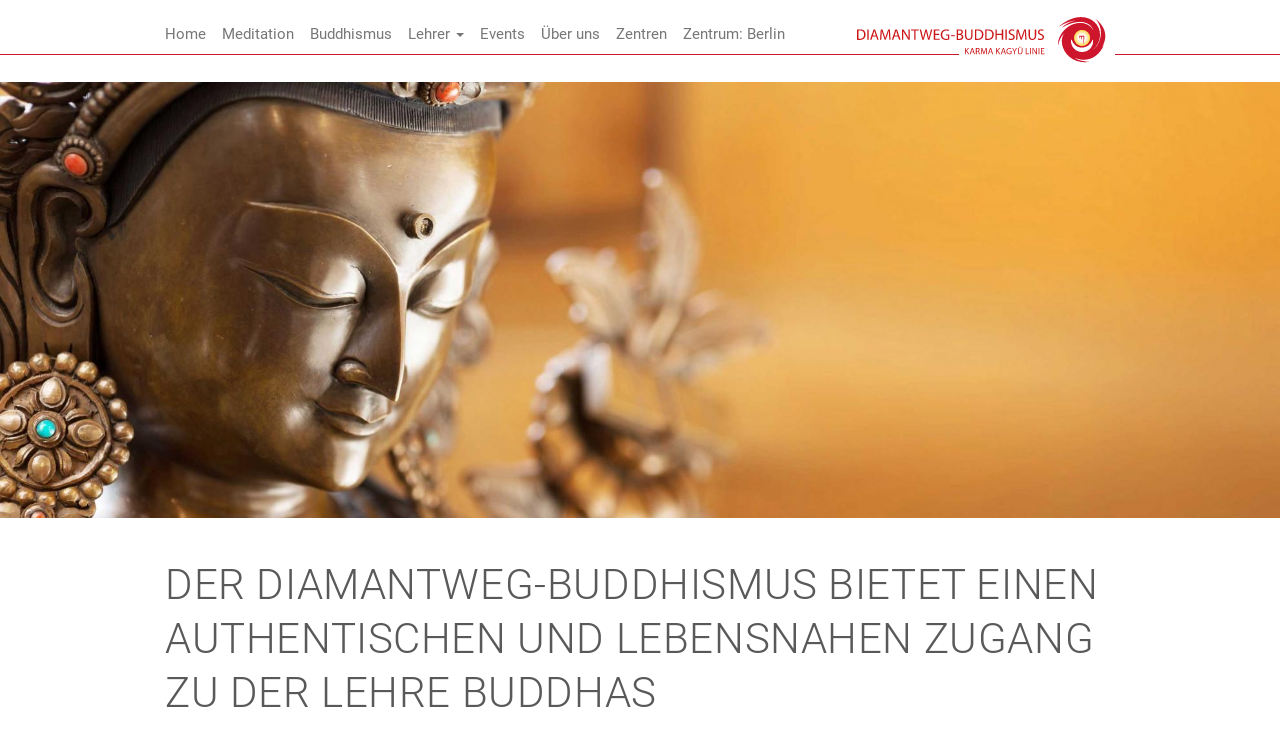

--- FILE ---
content_type: text/html; charset=UTF-8
request_url: https://www.diamantweg-buddhismus.de/berlin
body_size: 10180
content:
<!DOCTYPE html>
<html xmlns="http://www.w3.org/1999/xhtml" xmlns:og="http://opengraphprotocol.org/schema/"lang="de">
    <head >
        
        <meta charset="UTF-8" />
<meta http-equiv="Content-Type" content="text/html; charset=utf-8" />
<meta http-equiv="X-Ua-Compatible" content="IE=edge" />
<meta name="viewport" content="width=device-width, initial-scale=1, maximum-scale=1" />
<meta name="keywords" content="Buddha, Meditation, Buddhismus, meditieren, Karma Kagy&uuml;, Diamantweg, Karmapa, Lama Ole Nydhal, Buddhismus im Westen, Buddhismus in Deutschland" />
<meta name="description" content="In Berlin  k&ouml;nnen alle Interessierten meditieren lernen und erfahren, wie sich der Buddhismus im modernen Alltag leben l&auml;sst." />
<meta name="robots" content="index, follow" />
<meta name="revisit-after" content="1 days" />
<meta name="ICBM" content="52.5525;13.4451972" />
<meta name="geo.position" content="52.5525;13.4451972" />
<meta name="geo.region" content="DE" />
<meta name="geo.placename" content="Berlin" />
<meta property="og:site_name" content="Diamantweg-Buddhismus" />
<meta property="og:description" content="In Berlin  k&ouml;nnen alle Interessierten meditieren lernen und erfahren, wie sich der Buddhismus im modernen Alltag leben l&auml;sst." />
<meta property="og:title" content="Buddhismus und Meditation in Berlin" />

        

        <title>Buddhismus und Meditation in Berlin</title>
        
        <link rel="apple-touch-icon" href="/apple-touch-icon.png"/>

        <!-- Bootstrap -->
        <link type="text/css" rel="stylesheet" href="/css/main.min.css?v1.2.56" />

        <script src="/js/EmailObfuscator.js?v1.2.56"></script>

            
    
    </head>
	<body id="app-body" class="path-">

        		    
<div id="main-nav" role="navigation" class="navbar navbar-default navbar-fixed-top">
    <div class="container">
                <div class="navbar-header">
                    <button data-target="#main-nav .navbar-collapse" class="widget navbar-toggle" data-widgets="side-slide" type="button">
            <span class="sr-only">Toggle navigation</span>
            <span class="icon-bar"></span>
            <span class="icon-bar"></span>
            <span class="icon-bar"></span>
        </button>

        <span class="navbar-mobile-cell">
                            Berlin
                    </span>
                
        <div class="navbar-dw-logo">
            <a class="dw-logo" href="/"></a>
        </div>
            </div>
                        <div class="collapse navbar-collapse navbar-responsive-collapse-main-nav">
                            <ul class="nav navbar-nav">
            
                <li class="first">            <a href="/">
                        Home
            </a>        
    </li>

    
                <li>            <a href="/meditation">
                        Meditation
            </a>        
    </li>

    
                <li>            <a href="/buddhismus">
                        Buddhismus
            </a>        
    </li>

    
                            <li class="dropdown">            <a href="#" class="dropdown-toggle" data-toggle="dropdown">
                        Lehrer
                            <b class="caret"></b></a>                <ul class="dropdown-menu menu_level_1" role="menu">
            
                <li class="first">            <a href="/lehrer">
                        Lehrer
            </a>        
    </li>

    
                <li role="presentation" class="divider">        <span></span>        
    </li>

    
                <li>            <a href="/lehrer/16-karmapa">
                        Der 16. Gyalwa Karmapa
            </a>        
    </li>

    
                <li>            <a href="/lehrer/shamarpa">
                        Shamar Rinpoche
            </a>        
    </li>

    
                <li>            <a href="/lehrer/17-karmapa">
                        Der 17. Gyalwa Karmapa
            </a>        
    </li>

    
                <li>            <a href="/lehrer/lopoen-tsechu-rinpoche">
                        Lopön Tsechu Rinpoche
            </a>        
    </li>

    
                <li>            <a href="/lehrer/lama-ole-nydahl">
                        Lama Ole Nydahl
            </a>        
    </li>

    
                <li>            <a href="/lehrer/sherab-gyaltsen-rinpoche">
                        Sherab Gyaltsen Rinpoche
            </a>        
    </li>

    
                <li>            <a href="/lehrer/jigme-rinpoche">
                        Jigme Rinpoche
            </a>        
    </li>

    
                <li class="last">            <a href="/lehrer/hannah-nydahl">
                        Hannah Nydahl
            </a>        
    </li>


    </ul>

    </li>

    
                <li>            <a href="/events">
                        Events
            </a>        
    </li>

    
                <li>            <a href="/ueber">
                        Über uns
            </a>        
    </li>

    
                <li>            <a href="/zentren">
                        Zentren
            </a>        
    </li>

    
                <li class="menu-search-form widget last" data-widgets="locationFinder" data-config="{&quot;locationDefined&quot; : &quot;auto&quot;}">            <a href="/zentren">
                        Zentrum finden
            </a>        
    </li>


    </ul>

            </div>
            </div>
</div>

                    
                                <div class="header-slides">
                <div class="container-fluid">
                    <div class="row">
                                <div id="h-cl" class="carousel slide header-carousel carousel-fade widget" data-widgets="carousel">

                <div class="carousel-inner" role="listbox">
                            <div class="item active">
                    


        
    

                                
            
                                                
                                                                                                    
                                                        
                                                        
                        
    
    
    
            <span class="img-placeholder" style="padding-bottom: 34.0625%">
    
        <img src="https://www.diamantweg-buddhismus.de/media/cache/medium/assets-app/diamantweg-buddhismus.de/zentren/Slideshow/closeup.jpg" alt="Buddhastatue" srcset="https://www.diamantweg-buddhismus.de/media/cache/full/assets-app/diamantweg-buddhismus.de/zentren/Slideshow/closeup.jpg 2880w, https://www.diamantweg-buddhismus.de/media/cache/wide/assets-app/diamantweg-buddhismus.de/zentren/Slideshow/closeup.jpg 1984w, https://www.diamantweg-buddhismus.de/media/cache/medium/assets-app/diamantweg-buddhismus.de/zentren/Slideshow/closeup.jpg 992w, https://www.diamantweg-buddhismus.de/media/cache/small/assets-app/diamantweg-buddhismus.de/zentren/Slideshow/closeup.jpg 768w"            class="img-responsive"
        />
            </span>
    

                    </div>
                    </div>
    </div>
                    </div>
                </div>
            </div>
                    
        
		    
                <div class="container">
            <div class="row">
            <div class="col-sm-12">
            
                        <div class="block block-text">
    <h1>Der Diamantweg-Buddhismus bietet einen authentischen und lebensnahen Zugang zu der Lehre Buddhas</h1>

</div>                    </div>
    </div>        </div>
                <div class="container">
            <div class="row">
            <div class="col-sm-8">
            
                        

<div class="block block-article">
            <div class="block-top-img">
            


        
    

                                        
            
    
                                                                                        
                                                                        
                                                                            
                
                                                                                                
                
                                                                            
                
                                                                                                
                
                                                                            
                
                                                                                                
                
                                                                            
                
                        
    
    
            <span class="img-placeholder" style="padding-bottom: 35.842105263158%">
    
        <img src="https://www.diamantweg-buddhismus.de/media/cache/dynamic_size/rc/FNkxwDLK//assets-app/diamantweg-buddhismus.de/zentren/berlin/Fassade-Buddhistisches-Zentrum-Berlin.jpg" srcset="https://www.diamantweg-buddhismus.de/media/cache/dynamic_size/rc/nUqMiGfD//assets-app/diamantweg-buddhismus.de/zentren/berlin/Fassade-Buddhistisches-Zentrum-Berlin.jpg 1900w, https://www.diamantweg-buddhismus.de/media/cache/dynamic_size/rc/FNkxwDLK//assets-app/diamantweg-buddhismus.de/zentren/berlin/Fassade-Buddhistisches-Zentrum-Berlin.jpg 950w, https://www.diamantweg-buddhismus.de/media/cache/dynamic_size/rc/cIIhCOt0//assets-app/diamantweg-buddhismus.de/zentren/berlin/Fassade-Buddhistisches-Zentrum-Berlin.jpg 1880w, https://www.diamantweg-buddhismus.de/media/cache/dynamic_size/rc/mSH7uyb6//assets-app/diamantweg-buddhismus.de/zentren/berlin/Fassade-Buddhistisches-Zentrum-Berlin.jpg 940w, https://www.diamantweg-buddhismus.de/media/cache/dynamic_size/rc/aAEuatQr//assets-app/diamantweg-buddhismus.de/zentren/berlin/Fassade-Buddhistisches-Zentrum-Berlin.jpg 1440w, https://www.diamantweg-buddhismus.de/media/cache/dynamic_size/rc/4f2KnRbJ//assets-app/diamantweg-buddhismus.de/zentren/berlin/Fassade-Buddhistisches-Zentrum-Berlin.jpg 720w, https://www.diamantweg-buddhismus.de/media/cache/dynamic_size/rc/bv5wlaQL//assets-app/diamantweg-buddhismus.de/zentren/berlin/Fassade-Buddhistisches-Zentrum-Berlin.jpg 1474w, https://www.diamantweg-buddhismus.de/media/cache/dynamic_size/rc/uIrOuwfn//assets-app/diamantweg-buddhismus.de/zentren/berlin/Fassade-Buddhistisches-Zentrum-Berlin.jpg 737w" sizes="(min-width: 1200px) 950px, (min-width: 992px) 940px, 98vw"            class="img-responsive"
        />
            </span>
    

            </div>
    
    
    
    <div class="content-wrapper clearfix">

        

                    <div class="teaser">
                <p><strong>Im Buddhistischen Zentrum Berlin kannst du <a href="/meditation">meditieren lernen</a> und mehr über den <a href="/buddhismus">Diamantweg-Buddhismus</a> erfahren. Wöchentlich bieten erfahrene Buddhisten einen Informationsabend an. Nach einem kurzen Vortrag zu einem grundlegenden buddhistischen Thema beantworten sie gern deine Fragen. Anschließend kannst du ganz ohne Vorkenntnisse oder besondere Kleidung an einer Meditation teilnehmen. Einmal im Monat gibt es einen englischsprachigen Informationsabend. Informationsabende und Meditationen sind kostenlos und du brauchst dich nicht anzumelden.</strong></p>

            </div>
        
        <div class="content">
            <p>Die täglichen Meditationen nach Feierabend werden auf Deutsch angeleitet – nur donnerstags ist das Programm auf Englisch. Regelmäßig laden wir Diamantweg-Lehrer aus dem In- und Ausland für Vorträge und Meditationswochenenden ein. Ein Shop mit buddhistischer Literatur und Meditationsbedarf sowie eine kleine Bibliothek ergänzen unser öffentliches Angebot.</p>

        </div>

        
            </div>
</div>
                                    

<div class="block block-article">
    
    
    
    <div class="content-wrapper clearfix">

        

                    <div class="teaser">
                <p>Das Buddhistische Zentrum Berlin ist zum Januar 2018 nach Weißensee gezogen. Das neue Meditationszentrum mit dem rund 350 Quadratmeter großen Meditationsraum im Hochparterre löst die bisherigen Standorte in der Schöneberger Grunewaldstraße und in der Milastraße auf dem Prenzlauer Berg ab. Es wird von heute rund 400 Mitgliedern getragen und wurde 1986 im Westteil der Hauptstadt von <a href="/lehrer/lama-ole-nydahl">Lama Ole Nydahl</a> gegründet. Seitdem hat er unser Zentrum regelmäßig besucht und in Berlin zahlreiche <a href="/events/herbstkurs">Kurse</a> gegeben. Wir konnten außerdem viele weitere buddhistische Lehrer begrüßen, darunter <a href="/lehrer/shamarpa">Shamar Rinpoche</a>, <a href="/lehrer/sherab-gyaltsen-rinpoche">Sherab Gyaltsen</a> und <a href="/lehrer/jigme-rinpoche">Jigme Rinpoche</a>.</p>

            </div>
        
        <div class="content">
            
        </div>

        
            </div>
</div>
                                    <blockquote class="quote">
            <a href="/lehrer/lama-ole-nydahl"><div class="text" style="color: #ffffff;">Meditation ist ein Geschenk des Geistes an sich selbst.</div>
    <cite class="source" style="color: #ffffff;">Lama Ole Nydahl</cite></a>
        </blockquote>
                                    <div id="programm">

            
            

    
<h2 class="h1">Programm Berlin</h2>
<div class="event-box">
    <div class="event-head">
        <h3>Regelmäßige Meditation</h3>
    </div>
            
                                    
                                                                                                            
                                                                                
                

                <div class="event-line clearfix">
                    <div class="event-line__first" data-event-id="">
                        <span class="event-col col-extended-weekday">
                                                                                                                                        jeden
                                                                    
                                                                                                            Mo.
                                                                                                                                                                </span>
                        <span class="event-col col-time">20:00 Uhr</span>
                                            </div>
                    <span class="col-title">Meditation auf den 16. Karmapa</span>
                </div>

                                                                                                                                                            
                                                                                
                

                <div class="event-line clearfix">
                    <div class="event-line__first" data-event-id="">
                        <span class="event-col col-extended-weekday">
                                                                                                                                        jeden
                                                                    
                                                                                                            Di.
                                                                                                                                                                </span>
                        <span class="event-col col-time">20:00 Uhr</span>
                                            </div>
                    <span class="col-title">Meditation auf den 16. Karmapa</span>
                </div>

                                                                                                                                                            
                                                                                
                

                <div class="event-line event-line--next-day-same clearfix">
                    <div class="event-line__first" data-event-id="">
                        <span class="event-col col-extended-weekday">
                                                                                                                                        jeden
                                                                    
                                                                                                            Mi.
                                                                                                                                                                </span>
                        <span class="event-col col-time">19:00 Uhr</span>
                                            </div>
                    <span class="col-title">Informationsveranstaltung -  Einführungsvortrag Was ist Diamantweg Buddhismus? Der Vortrag eignet sich für Interessierte, die das Angebot des Zentrums kennenlernen wollen. Ab 20 Uhr folgt dann die Möglichkeit zur gemeinsamen Meditation.</span>
                </div>

                                                                                                                                                            
                                                                                
                

                <div class="event-line event-line--same-day clearfix">
                    <div class="event-line__first" data-event-id="">
                        <span class="event-col col-extended-weekday">
                                                    </span>
                        <span class="event-col col-time">20:00 Uhr</span>
                                            </div>
                    <span class="col-title">Meditation auf den 16. Karmapa</span>
                </div>

                                                                                                                                                            
                                                                                
                

                <div class="event-line clearfix">
                    <div class="event-line__first" data-event-id="">
                        <span class="event-col col-extended-weekday">
                                                                                                                                        Erster
                                                                    
                                                                                                            Do.
                                                                                des Monats
                                                                                                                                                                </span>
                        <span class="event-col col-time">19:00 Uhr</span>
                                            </div>
                    <span class="col-title">Informationsabend mit Meditation -  in Englisch - What is Diamondway Buddhism? After an introductory talk in English you have the opportunity to join for the daily &#039;Meditation on the 16th Karmapa&#039;, also in English.</span>
                </div>

                                                                                                                                                            
                                                                                
                

                <div class="event-line event-line--same-day clearfix">
                    <div class="event-line__first" data-event-id="">
                        <span class="event-col col-extended-weekday">
                                                                                                                                        jeden
                                                                    
                                                                                                            Do.
                                                                                                                                                                </span>
                        <span class="event-col col-time">20:00 Uhr</span>
                                            </div>
                    <span class="col-title">Meditation auf den 16. Karmapa -  in Englisch</span>
                </div>

                                                                                                                                                            
                                                                                
                

                <div class="event-line clearfix">
                    <div class="event-line__first" data-event-id="">
                        <span class="event-col col-extended-weekday">
                                                                                                                                        jeden
                                                                    
                                                                                                            Fr.
                                                                                                                                                                </span>
                        <span class="event-col col-time">20:00 Uhr</span>
                                            </div>
                    <span class="col-title">Meditation auf den 16. Karmapa</span>
                </div>

                                                                                                                                                            
                                                                                
                

                <div class="event-line clearfix">
                    <div class="event-line__first" data-event-id="">
                        <span class="event-col col-extended-weekday">
                                                                                                                                        jeden
                                                                    
                                                                                                            Sa.
                                                                                                                                                                </span>
                        <span class="event-col col-time">20:00 Uhr</span>
                                            </div>
                    <span class="col-title">Meditation auf den 16. Karmapa</span>
                </div>

                                                                                                                                                            
                                                                                
                

                <div class="event-line clearfix">
                    <div class="event-line__first" data-event-id="">
                        <span class="event-col col-extended-weekday">
                                                                                                                                        jeden
                                                                    
                                                                                                            So.
                                                                                                                                                                </span>
                        <span class="event-col col-time">20:00 Uhr</span>
                                            </div>
                    <span class="col-title">Meditation auf den 16. Karmapa</span>
                </div>

                                                            
            </div>
            <div class="event-box">
    <div class="event-head">
        <h3>
                                                Veranstaltungen in Berlin
                                    </h3>

            </div>
                <div class="frame">
                                                                        



    <div class="event-line clearfix widget" data-widgets="show-more">
        <div class="clearfix">
            <div class="event-line__first">
                                                                      <span class="event-col col-daterange">
                    Fr., 06.02.
                    bis <br>
                    So., 08.02.
                    </span>
                                                                                      </div>
            <span class="col-title col-title--short">
                                <span class=""><strong>Vortrags-/Meditations-Event</strong> mit Marta Gyorgy Kessler, Ulrike Markusch</span>
                <span class="link target--more">mehr...</span>            </span>
        </div>

                    <div class="event-line__details">
                <div class="event-line__first">
                    <div class="address p" itemprop="address" itemscope itemtype="http://schema.org/PostalAddress">
    
    
    <div itemprop="streetAddress">Charlottenburger Straße 28</div>
    <div>
        <span itemprop="postalCode">13086</span>
        <span itemprop="addressLocality">Berlin</span>
    </div>
</div>
                </div>

                <div class="col-title col-title--short">
                    
                    
                    <p>
                                                    Es sind keine Vorkenntnisse nötig, Details zum Thema bitte direkt im Zentrum erfragen.
                                            </p>
                    
                    
                </div>
            </div>
            <script type="application/ld+json">{"@context":"http:\/\/schema.org","@type":"Event","name":"Vortrags-\/Meditations-Event","startDate":"2026-02-06T00:00:00+00:00","endDate":"2026-02-08T00:00:00+00:00","offers":[{"name":"Vortrag","availability":"InStock","description":"unbekannt","priceCurrency":"EUR","url":"https:\/\/www.diamantweg-buddhismus.de\/berlin","validFrom":"2025-12-05T09:05:26+00:00"}],"location":{"@type":"Place","name":"Buddhistisches Zentrum Berlin","address":{"@type":"PostalAddress","streetAddress":"Charlottenburger Straße 28","addressLocality":"Berlin","postalCode":"13086"},"geo":{"@type":"GeoCoordinates","latitude":52.552499999999945,"longitude":13.44519719999998}},"performer":[{"@type":"Person","name":"Marta Gyorgy Kessler"},{"@type":"Person","name":" Ulrike Markusch"}]}</script>
            </div>
                                                                                



    <div class="event-line clearfix widget" data-widgets="show-more">
        <div class="clearfix">
            <div class="event-line__first">
                                <span class="event-col col-weekday">Fr.</span>
                  <span class="event-col col-date">06.02.</span>
                  <span class="event-col col-time">
                                                                    20:00 Uhr
                                        </span>
                                                                      </div>
            <span class="col-title col-title--short">
                                <span class=""><strong>Zuflucht</strong> mit Marta Gyorgy Kessler, Ulrike Markusch</span>
                <span class="link target--more">mehr...</span>            </span>
        </div>

                    <div class="event-line__details">
                <div class="event-line__first">
                    <div class="address p" itemprop="address" itemscope itemtype="http://schema.org/PostalAddress">
    
    
    <div itemprop="streetAddress">Charlottenburger Straße 28</div>
    <div>
        <span itemprop="postalCode">13086</span>
        <span itemprop="addressLocality">Berlin</span>
    </div>
</div>
                </div>

                <div class="col-title col-title--short">
                    
                    
                    <p>
                                                    Es sind keine Vorkenntnisse nötig, Details zum Thema bitte direkt im Zentrum erfragen.
                                            </p>
                                            <h4>
                            Eintritt: 8,00 €
                        </h4>
                    
                    
                </div>
            </div>
            <script type="application/ld+json">{"@context":"http:\/\/schema.org","@type":"Event","name":"Zuflucht","startDate":"2026-02-06T20:00:00+01:00","offers":[{"name":"Vortrag","availability":"InStock","price":8,"priceCurrency":"EUR","url":"https:\/\/www.diamantweg-buddhismus.de\/berlin","validFrom":"2025-12-05T10:05:26+01:00"}],"location":{"@type":"Place","name":"Buddhistisches Zentrum Berlin","address":{"@type":"PostalAddress","streetAddress":"Charlottenburger Straße 28","addressLocality":"Berlin","postalCode":"13086"},"geo":{"@type":"GeoCoordinates","latitude":52.552499999999945,"longitude":13.44519719999998}},"performer":[{"@type":"Person","name":"Marta Gyorgy Kessler"},{"@type":"Person","name":" Ulrike Markusch"}]}</script>
            </div>
                                                                                



    <div class="event-line clearfix widget" data-widgets="show-more">
        <div class="clearfix">
            <div class="event-line__first">
                                <span class="event-col col-weekday">Sa.</span>
                  <span class="event-col col-date">07.02.</span>
                  <span class="event-col col-time">
                                                                    15:00 Uhr
                                        </span>
                                                                      </div>
            <span class="col-title col-title--short">
                                <span class=""><strong>Videovortrag mit Lama Ole</strong> mit Marta Gyorgy Kessler, Ulrike Markusch</span>
                <span class="link target--more">mehr...</span>            </span>
        </div>

                    <div class="event-line__details">
                <div class="event-line__first">
                    <div class="address p" itemprop="address" itemscope itemtype="http://schema.org/PostalAddress">
    
    
    <div itemprop="streetAddress">Charlottenburger Straße 28</div>
    <div>
        <span itemprop="postalCode">13086</span>
        <span itemprop="addressLocality">Berlin</span>
    </div>
</div>
                </div>

                <div class="col-title col-title--short">
                    
                    
                    <p>
                                                    Es sind keine Vorkenntnisse nötig, Details zum Thema bitte direkt im Zentrum erfragen.
                                            </p>
                    
                    
                </div>
            </div>
            <script type="application/ld+json">{"@context":"http:\/\/schema.org","@type":"Event","name":"Videovortrag mit Lama Ole","startDate":"2026-02-07T15:00:00+01:00","offers":[{"name":"Vortrag","availability":"InStock","description":"unbekannt","priceCurrency":"EUR","url":"https:\/\/www.diamantweg-buddhismus.de\/berlin","validFrom":"2025-12-05T10:05:26+01:00"}],"location":{"@type":"Place","name":"Buddhistisches Zentrum Berlin","address":{"@type":"PostalAddress","streetAddress":"Charlottenburger Straße 28","addressLocality":"Berlin","postalCode":"13086"},"geo":{"@type":"GeoCoordinates","latitude":52.552499999999945,"longitude":13.44519719999998}},"performer":[{"@type":"Person","name":"Marta Gyorgy Kessler"},{"@type":"Person","name":" Ulrike Markusch"}]}</script>
            </div>
                                                                                



    <div class="event-line clearfix widget" data-widgets="show-more">
        <div class="clearfix">
            <div class="event-line__first">
                                <span class="event-col col-weekday">Sa.</span>
                  <span class="event-col col-date">07.02.</span>
                  <span class="event-col col-time">
                                                                    20:00 Uhr
                                        </span>
                                                                      </div>
            <span class="col-title col-title--short">
                                <span class=""><strong>Lehrer-Schüler-Verhältnis</strong> mit Marta Gyorgy Kessler, Ulrike Markusch</span>
                <span class="link target--more">mehr...</span>            </span>
        </div>

                    <div class="event-line__details">
                <div class="event-line__first">
                    <div class="address p" itemprop="address" itemscope itemtype="http://schema.org/PostalAddress">
    
    
    <div itemprop="streetAddress">Charlottenburger Straße 28</div>
    <div>
        <span itemprop="postalCode">13086</span>
        <span itemprop="addressLocality">Berlin</span>
    </div>
</div>
                </div>

                <div class="col-title col-title--short">
                    
                    
                    <p>
                                                    Es sind keine Vorkenntnisse nötig, Details zum Thema bitte direkt im Zentrum erfragen.
                                            </p>
                                            <h4>
                            Eintritt: 8,00 €
                        </h4>
                    
                    
                </div>
            </div>
            <script type="application/ld+json">{"@context":"http:\/\/schema.org","@type":"Event","name":"Lehrer-Schüler-Verhältnis","startDate":"2026-02-07T20:00:00+01:00","offers":[{"name":"Vortrag","availability":"InStock","price":8,"priceCurrency":"EUR","url":"https:\/\/www.diamantweg-buddhismus.de\/berlin","validFrom":"2025-12-05T10:05:26+01:00"}],"location":{"@type":"Place","name":"Buddhistisches Zentrum Berlin","address":{"@type":"PostalAddress","streetAddress":"Charlottenburger Straße 28","addressLocality":"Berlin","postalCode":"13086"},"geo":{"@type":"GeoCoordinates","latitude":52.552499999999945,"longitude":13.44519719999998}},"performer":[{"@type":"Person","name":"Marta Gyorgy Kessler"},{"@type":"Person","name":" Ulrike Markusch"}]}</script>
            </div>
                                                                                



    <div class="event-line clearfix widget" data-widgets="show-more">
        <div class="clearfix">
            <div class="event-line__first">
                                <span class="event-col col-weekday">So.</span>
                  <span class="event-col col-date">08.02.</span>
                  <span class="event-col col-time">
                                                                    11:00 Uhr
                                        </span>
                                                                      </div>
            <span class="col-title col-title--short">
                                <span class=""><strong>Fragen und Antworten</strong> mit Marta Gyorgy Kessler, Ulrike Markusch</span>
                <span class="link target--more">mehr...</span>            </span>
        </div>

                    <div class="event-line__details">
                <div class="event-line__first">
                    <div class="address p" itemprop="address" itemscope itemtype="http://schema.org/PostalAddress">
    
    
    <div itemprop="streetAddress">Charlottenburger Straße 28</div>
    <div>
        <span itemprop="postalCode">13086</span>
        <span itemprop="addressLocality">Berlin</span>
    </div>
</div>
                </div>

                <div class="col-title col-title--short">
                    
                    
                    <p>
                                                    Es sind keine Vorkenntnisse nötig, Details zum Thema bitte direkt im Zentrum erfragen.
                                            </p>
                                            <h4>
                            Eintritt: 8,00 €
                        </h4>
                    
                    
                </div>
            </div>
            <script type="application/ld+json">{"@context":"http:\/\/schema.org","@type":"Event","name":"Fragen und Antworten","startDate":"2026-02-08T11:00:00+01:00","offers":[{"name":"Vortrag","availability":"InStock","price":8,"priceCurrency":"EUR","url":"https:\/\/www.diamantweg-buddhismus.de\/berlin","validFrom":"2025-12-05T10:05:26+01:00"}],"location":{"@type":"Place","name":"Buddhistisches Zentrum Berlin","address":{"@type":"PostalAddress","streetAddress":"Charlottenburger Straße 28","addressLocality":"Berlin","postalCode":"13086"},"geo":{"@type":"GeoCoordinates","latitude":52.552499999999945,"longitude":13.44519719999998}},"performer":[{"@type":"Person","name":"Marta Gyorgy Kessler"},{"@type":"Person","name":" Ulrike Markusch"}]}</script>
            </div>
                                                        </div>

                    <div class="event-actions clearfix">
                <div class="pull-right">
                                                                    
                        <div class="btn-group">
                            <button title="Abonniere die Veranstaltungen von Berlin in deinen Kalender." type="button" class="btn btn-link dropdown-toggle" data-toggle="dropdown" aria-haspopup="true" aria-expanded="false">
                                <span class="icon icon-ical"></span>
                            </button>
                            <ul class="dropdown-menu dropdown-menu-right">
                                                                <li><a target="_blank" href="webcal://ical.dwbn.org/public/lectures/center/berlin.ics">mit Mac Calendar / Outlook</a></li>
                                <li><a target="_blank" title="Hier kannst du die aktuellen Termine aus Berlin in deinen Desktop oder Handy Kalender abonnieren. Bitte mit rechts klicken und die URL kopieren." href="https://ical.dwbn.org/public/lectures/center/berlin.ics">iCal (zum abonnieren kopieren)</a></li>
                            </ul>
                        </div>
                                    </div>
            </div>
                    
</div>

        
        <div class="event-box radius-space">
    <div class="event-head">
        <h3>
                                                Veranstaltungen in der Nähe von Berlin
                                    </h3>

                    <div class="inline-btn">
                <span class="dropdown-toggle" data-toggle="dropdown" aria-haspopup="true" aria-expanded="false">
                    bis 100 km <span class="caret"></span>
                </span>
                <ul class="dropdown-menu widget" data-widgets="events-radius-change">
                                            <li><a href="#" data-href="/widgets/lecturesNearby/451c8d1d930846adb91d9ee6dd02c6d5?radius=100&amp;perPage=10">bis 100 km</a></li>
                                            <li><a href="#" data-href="/widgets/lecturesNearby/451c8d1d930846adb91d9ee6dd02c6d5?radius=130&amp;perPage=10">bis 130 km</a></li>
                                            <li><a href="#" data-href="/widgets/lecturesNearby/451c8d1d930846adb91d9ee6dd02c6d5?radius=160&amp;perPage=10">bis 160 km</a></li>
                                            <li><a href="#" data-href="/widgets/lecturesNearby/451c8d1d930846adb91d9ee6dd02c6d5?radius=250&amp;perPage=10">bis 250 km</a></li>
                                    </ul>
            </div>
            </div>
                <div class="frame">
                                                                        



    <div class="event-line clearfix widget" data-widgets="show-more">
        <div class="clearfix">
            <div class="event-line__first">
                                <span class="event-col col-weekday">Fr.</span>
                  <span class="event-col col-date">20.02.</span>
                  <span class="event-col col-time">
                                                                    19:00 Uhr
                                        </span>
                                                                                                  <div>
                                                    <a href="/flaeming">Fläming</a>, 82 km                                            </div>
                            </div>
            <span class="col-title col-title--short">
                                <span class=""><strong>Buddhismus im Alltag</strong> mit Erik Weiss</span>
                <span class="link target--more">mehr...</span>            </span>
        </div>

                    <div class="event-line__details">
                <div class="event-line__first">
                    <div class="address p" itemprop="address" itemscope itemtype="http://schema.org/PostalAddress">
    
    
    <div itemprop="streetAddress">Benkener Str. 5</div>
    <div>
        <span itemprop="postalCode">14828</span>
        <span itemprop="addressLocality">Görzke</span>
    </div>
</div>
                </div>

                <div class="col-title col-title--short">
                    
                    
                    <p>
                                                    Es sind keine Vorkenntnisse nötig, Details zum Thema bitte direkt im Zentrum erfragen.
                                            </p>
                                            <h4>
                            Eintritt: 6,00 €
                        </h4>
                    
                    
                </div>
            </div>
            <script type="application/ld+json">{"@context":"http:\/\/schema.org","@type":"Event","name":"Buddhismus im Alltag","startDate":"2026-02-20T19:00:00+01:00","offers":[{"name":"Vortrag","availability":"InStock","price":6,"priceCurrency":"EUR","url":"https:\/\/www.diamantweg-buddhismus.de\/flaeming","validFrom":"2026-01-09T20:04:17+01:00"}],"location":{"@type":"Place","name":"Buddhistische Gruppe Fläming","address":{"@type":"PostalAddress","streetAddress":"Benkener Str. 5","addressLocality":"Görzke","postalCode":"14828"},"geo":{"@type":"GeoCoordinates","latitude":52.170110982874874,"longitude":12.408654330084}},"performer":[{"@type":"Person","name":"Erik Weiss"}]}</script>
            </div>
                                                                                



    <div class="event-line clearfix widget" data-widgets="show-more">
        <div class="clearfix">
            <div class="event-line__first">
                                                                      <span class="event-col col-weekday">Sa.</span>
                    <span class="event-col col-date">21.02.</span>
                    <span class="event-col col-time">
                    10:00 bis <br/>
                    12:00 Uhr
                    </span>
                                                                                                                  <div>
                                                    <a href="/flaeming">Fläming</a>, 82 km                                            </div>
                            </div>
            <span class="col-title col-title--short">
                                <span class=""><strong>Verwenden buddhistischer Methoden zur Umwandlung von störenden Gefühlen und Hindernissen auf dem Weg</strong> mit Erik Weiss</span>
                <span class="link target--more">mehr...</span>            </span>
        </div>

                    <div class="event-line__details">
                <div class="event-line__first">
                    <div class="address p" itemprop="address" itemscope itemtype="http://schema.org/PostalAddress">
    
    
    <div itemprop="streetAddress">Benkener Str. 5</div>
    <div>
        <span itemprop="postalCode">14828</span>
        <span itemprop="addressLocality">Görzke</span>
    </div>
</div>
                </div>

                <div class="col-title col-title--short">
                    
                    
                    <p>
                                                    Es sind keine Vorkenntnisse nötig, Details zum Thema bitte direkt im Zentrum erfragen.
                                            </p>
                                            <h4>
                            Eintritt: 6,00 €
                        </h4>
                    
                    
                </div>
            </div>
            <script type="application/ld+json">{"@context":"http:\/\/schema.org","@type":"Event","name":"Verwenden buddhistischer Methoden zur Umwandlung von störenden Gefühlen und Hindernissen auf dem Weg","startDate":"2026-02-21T10:00:00+01:00","endDate":"2026-02-21T12:00:00+01:00","offers":[{"name":"Vortrag","availability":"InStock","price":6,"priceCurrency":"EUR","url":"https:\/\/www.diamantweg-buddhismus.de\/flaeming","validFrom":"2026-01-09T20:04:17+01:00"}],"location":{"@type":"Place","name":"Buddhistische Gruppe Fläming","address":{"@type":"PostalAddress","streetAddress":"Benkener Str. 5","addressLocality":"Görzke","postalCode":"14828"},"geo":{"@type":"GeoCoordinates","latitude":52.170110982874874,"longitude":12.408654330084}},"performer":[{"@type":"Person","name":"Erik Weiss"}]}</script>
            </div>
                                                                                



    <div class="event-line clearfix widget" data-widgets="show-more">
        <div class="clearfix">
            <div class="event-line__first">
                                                                      <span class="event-col col-weekday">Sa.</span>
                    <span class="event-col col-date">21.02.</span>
                    <span class="event-col col-time">
                    15:00 bis <br/>
                    18:00 Uhr
                    </span>
                                                                                                                  <div>
                                                    <a href="/flaeming">Fläming</a>, 82 km                                            </div>
                            </div>
            <span class="col-title col-title--short">
                                <span class=""><strong>Geschichte des Diamantwegs</strong> mit Erik Weiss</span>
                <span class="link target--more">mehr...</span>            </span>
        </div>

                    <div class="event-line__details">
                <div class="event-line__first">
                    <div class="address p" itemprop="address" itemscope itemtype="http://schema.org/PostalAddress">
    
    
    <div itemprop="streetAddress">Benkener Str. 5</div>
    <div>
        <span itemprop="postalCode">14828</span>
        <span itemprop="addressLocality">Görzke</span>
    </div>
</div>
                </div>

                <div class="col-title col-title--short">
                    
                    
                    <p>
                                                    Es sind keine Vorkenntnisse nötig, Details zum Thema bitte direkt im Zentrum erfragen.
                                            </p>
                                            <h4>
                            Eintritt: 6,00 €
                        </h4>
                    
                    
                </div>
            </div>
            <script type="application/ld+json">{"@context":"http:\/\/schema.org","@type":"Event","name":"Geschichte des Diamantwegs","startDate":"2026-02-21T15:00:00+01:00","endDate":"2026-02-21T18:00:00+01:00","offers":[{"name":"Vortrag","availability":"InStock","price":6,"priceCurrency":"EUR","url":"https:\/\/www.diamantweg-buddhismus.de\/flaeming","validFrom":"2026-01-09T20:04:17+01:00"}],"location":{"@type":"Place","name":"Buddhistische Gruppe Fläming","address":{"@type":"PostalAddress","streetAddress":"Benkener Str. 5","addressLocality":"Görzke","postalCode":"14828"},"geo":{"@type":"GeoCoordinates","latitude":52.170110982874874,"longitude":12.408654330084}},"performer":[{"@type":"Person","name":"Erik Weiss"}]}</script>
            </div>
                                                        </div>

                    
</div>

</div>
                    </div>
            <div class="col-sm-4">
            
                                    
    
    
    <div class="sidebar_block" itemscope itemtype="http://schema.org/Organization">
                    <div class="sidebar_block__sub widget" data-widgets="active-center" data-center="{&quot;id&quot;:&quot;451c8d1d930846adb91d9ee6dd02c6d5&quot;,&quot;displayName&quot;:&quot;Berlin&quot;,&quot;name&quot;:&quot;Berlin&quot;,&quot;neigbourDistance&quot;:100,&quot;homepage&quot;:&quot;https:\/\/www.diamantweg-buddhismus.de\/berlin&quot;,&quot;type&quot;:1,&quot;timeZone&quot;:&quot;Europe\/Berlin&quot;,&quot;isPrivate&quot;:false,&quot;addresses&quot;:{&quot;00a6740044784811982259c27b241b14&quot;:{&quot;address_type&quot;:&quot;meditation&quot;,&quot;careof&quot;:&quot;&quot;,&quot;name&quot;:&quot;Buddhistisches Zentrum Berlin&quot;,&quot;street_address&quot;:&quot;Charlottenburger Stra\u00dfe 28&quot;,&quot;city&quot;:&quot;Berlin&quot;,&quot;city_native&quot;:&quot;&quot;,&quot;postal_code&quot;:&quot;13086&quot;,&quot;country&quot;:&quot;DE&quot;,&quot;region&quot;:&quot;&quot;,&quot;primary&quot;:false}},&quot;city&quot;:&quot;Berlin&quot;,&quot;countryId&quot;:&quot;e17a0caae65d4971857073e243118a60&quot;,&quot;countryCode&quot;:&quot;DE&quot;,&quot;regionId&quot;:&quot;cddc6cfbbf304757bdc02ebe24680645&quot;,&quot;phoneNumbers&quot;:[],&quot;distance&quot;:&quot;0&quot;,&quot;email&quot;:&quot;berlin@diamondway-center.org&quot;,&quot;slug&quot;:&quot;berlin&quot;,&quot;founded&quot;:&quot;1987-11-01T00:00:00+0100&quot;,&quot;googlePlus&quot;:&quot;&quot;,&quot;twitter&quot;:&quot;&quot;,&quot;facebook&quot;:&quot;&quot;,&quot;location&quot;:{&quot;geo&quot;:{&quot;latitude&quot;:52.552499999999945,&quot;longitude&quot;:13.44519719999998},&quot;type&quot;:&quot;3&quot;},&quot;latitude&quot;:52.552499999999945,&quot;longitude&quot;:13.44519719999998,&quot;sourceUrls&quot;:[&quot;http:\/\/www.buddhismus-berlin.de&quot;],&quot;region&quot;:{&quot;id&quot;:&quot;cddc6cfbbf304757bdc02ebe24680645&quot;,&quot;name&quot;:&quot;Germany - Ost&quot;,&quot;slug&quot;:&quot;germany-ost&quot;,&quot;country&quot;:{&quot;id&quot;:&quot;e17a0caae65d4971857073e243118a60&quot;,&quot;code&quot;:&quot;DE&quot;,&quot;name&quot;:&quot;Germany&quot;}},&quot;country&quot;:{&quot;id&quot;:&quot;e17a0caae65d4971857073e243118a60&quot;,&quot;code&quot;:&quot;DE&quot;,&quot;name&quot;:&quot;Germany&quot;}}">
                <h1 class="h3" itemprop="name">Buddhistisches Zentrum Berlin</h1>
                                    <h4>Adresse:</h4>
                                            <div class="address p" itemprop="address" itemscope itemtype="http://schema.org/PostalAddress">
        <div itemprop="streetAddress">Charlottenburger Straße 28</div>
    <div>
        <span itemprop="postalCode">13086</span> <span itemprop="addressLocality">Berlin</span>
    </div>
</div>                                                </div>

            <div class="sidebar_block__sub">
    <h4>Kontakt:</h4>
        
    <p>E-Mail: <script type="text/javascript">Rot13.write('<n uers="znvygb:oreyva@qvnzbaqjnl-pragre.bet" vgrzcebc="rznvy">oreyva@qvnzbaqjnl-pragre.bet</n>');</script><noscript><span style="unicode-bidi:bidi-override;direction:rtl;">gro.retnec-yawdnomaid@nilreb</span></noscript></p>
    </div>        
        

        <div class="sidebar_block__sub">
            <h4>Anfahrt:</h4>
            <div>
                Plane deine <a href="#location" class="widget" data-widgets="location-popup" data-target="#location-modal">Anfahrt</a>
                zum Zentrum            </div>

            <div class="modal fade" id="location-modal" tabindex="-1" role="dialog" aria-labelledby="location-modalLabel">
                <div class="modal-dialog modal-lg" role="document">
                    <div class="modal-content">
                        <div class="modal-header">
                            <button type="button" class="close icon icon-close" data-dismiss="modal" aria-label="Close"><span aria-hidden="true">&times;</span></button>
                            <h2 class="modal-title block__h2" id="location-modalLabel">
                                Anfahrt
                            </h2>
                        </div>
                        <div class="modal-body">
                            <div class="row">
                                <div class="col-sm-6 map">

                                </div>
                                <div class="col-sm-6">
                                                                            <h3>Buddhistisches Zentrum Berlin</h3>
                                        <h4>Adresse</h4>
                                                                                    <div class="address p" itemprop="address" itemscope itemtype="http://schema.org/PostalAddress">
        <div itemprop="streetAddress">Charlottenburger Straße 28</div>
    <div>
        <span itemprop="postalCode">13086</span> <span itemprop="addressLocality">Berlin</span>
    </div>
</div>                                                                                <h4>Kontakt</h4>
                                                                                                                        <div class="p">E-Mail: <script type="text/javascript">Rot13.write('<n uers="znvygb:oreyva@qvnzbaqjnl-pragre.bet" vgrzcebc="rznvy">oreyva@qvnzbaqjnl-pragre.bet</n>');</script><noscript><span style="unicode-bidi:bidi-override;direction:rtl;">gro.retnec-yawdnomaid@nilreb</span></noscript></div>
                                    
                                                                            <div class="sidebar_block__sub">
                                            <p><strong>Nächste Haltestelle:</strong></p>
<ul>
<li>M12 und M13: Friesickestraße oder Behaimstraße</li>
</ul>
<p><strong>Parken auf der Straße</strong></p>

                                        </div>
                                                                    </div>
                            </div>
                        </div>
                    </div>
                </div>
            </div>
        </div>

            </div>

        
    <div class="sidebar_block">
         
<div class="block block-video">
    <div class="block-top-img video-area widget" style="padding-bottom:56.252461045171%;" data-widgets="video" data-config="{&quot;url&quot;: &quot;https://www.youtube-nocookie.com/embed/l4qlZlo5G4M?rel=0&quot;}">
                    <img src="/img/hannah_trailer.jpg" alt="Hannah – Ein buddhistischer Weg zur Freiheit" class="img-responsive"/>
                <div class="icon-video"></div>
    </div>
    </div>

        <div class="sidebar_block__margin-adjust">

            <h2 class="block__h2">Dokumentarfilm über das Leben von Hannah Nydahl</h2>

            <p> Das preisgekrönte Filmporträt „Hannah – Ein buddhistischer Weg zur Freiheit“ erzählt, wie die Dänin <a href="/lehrer/hannah-nydahl">Hannah Nydahl</a> zu einer Pionierin des Buddhismus im Westen wurde.
            </p>

           <a href="http://hannahthefilm.com/de/" target="_blank" rel="nofollow">hannahthefilm.com</a>
            <br/>
        </div>
    </div>

        <div class="sidebar_block">
        <div class="menu-v">
            <h2 class="block__h2">Zentren in der Nähe von Berlin</h2>
            <ul>
                                                                                <li>
                            <span class="distance-spacer">32 km</span>
                            <a class="hook-center" data-center="{&quot;id&quot;:&quot;79544c2dcc4f44978a580fe613ec1b62&quot;,&quot;displayName&quot;:&quot;Potsdam&quot;,&quot;name&quot;:&quot;Potsdam&quot;,&quot;neigbourDistance&quot;:100,&quot;homepage&quot;:&quot;https:\/\/www.diamantweg-buddhismus.de\/potsdam&quot;,&quot;type&quot;:1,&quot;timeZone&quot;:&quot;Europe\/Berlin&quot;,&quot;isPrivate&quot;:false,&quot;addresses&quot;:{&quot;bcb7d424f99d42b5b40f4f8e47e4d94d&quot;:{&quot;address_type&quot;:&quot;meditation&quot;,&quot;careof&quot;:&quot;&quot;,&quot;name&quot;:&quot;Buddhistisches Zentrum Potsdam&quot;,&quot;street_address&quot;:&quot;Lindenstra\u00dfe 12&quot;,&quot;city&quot;:&quot;Potsdam&quot;,&quot;city_native&quot;:&quot;Potsdam&quot;,&quot;postal_code&quot;:&quot;14467&quot;,&quot;country&quot;:&quot;DE&quot;,&quot;region&quot;:&quot;&quot;,&quot;primary&quot;:true}},&quot;city&quot;:&quot;Potsdam&quot;,&quot;countryId&quot;:&quot;e17a0caae65d4971857073e243118a60&quot;,&quot;countryCode&quot;:&quot;DE&quot;,&quot;regionId&quot;:&quot;cddc6cfbbf304757bdc02ebe24680645&quot;,&quot;phoneNumbers&quot;:{&quot;e62edacf164e4391b573af3c3b6c670d&quot;:{&quot;phone_type&quot;:&quot;mobile&quot;,&quot;phone&quot;:&quot;+49 1757700461&quot;}},&quot;distance&quot;:&quot;31.549461211419636&quot;,&quot;email&quot;:&quot;potsdam@diamondway-center.org&quot;,&quot;slug&quot;:&quot;potsdam&quot;,&quot;founded&quot;:&quot;2011-05-10T00:00:00+0200&quot;,&quot;googlePlus&quot;:&quot;&quot;,&quot;twitter&quot;:&quot;&quot;,&quot;facebook&quot;:&quot;&quot;,&quot;location&quot;:{&quot;geo&quot;:{&quot;latitude&quot;:52.400598694756212,&quot;longitude&quot;:13.051747198183172},&quot;type&quot;:&quot;3&quot;},&quot;latitude&quot;:52.400598694756212,&quot;longitude&quot;:13.051747198183172,&quot;sourceUrls&quot;:[&quot;http:\/\/www.buddhismus-ost.de\/potsdam.html&quot;],&quot;region&quot;:{&quot;id&quot;:&quot;cddc6cfbbf304757bdc02ebe24680645&quot;,&quot;name&quot;:&quot;Germany - Ost&quot;,&quot;slug&quot;:&quot;germany-ost&quot;,&quot;country&quot;:{&quot;id&quot;:&quot;e17a0caae65d4971857073e243118a60&quot;,&quot;code&quot;:&quot;DE&quot;,&quot;name&quot;:&quot;Germany&quot;}},&quot;country&quot;:{&quot;id&quot;:&quot;e17a0caae65d4971857073e243118a60&quot;,&quot;code&quot;:&quot;DE&quot;,&quot;name&quot;:&quot;Germany&quot;}}" href="/potsdam">
                        Potsdam                            </a>
                        </li>
                                                                                                    <li>
                            <span class="distance-spacer">68 km</span>
                            <a class="hook-center" data-center="{&quot;id&quot;:&quot;9e2f00175c944f338a526082f89ed84c&quot;,&quot;displayName&quot;:&quot;Uckermark&quot;,&quot;name&quot;:&quot;Uckermark&quot;,&quot;neigbourDistance&quot;:108,&quot;homepage&quot;:&quot;https:\/\/www.diamantweg-buddhismus.de\/uckermark&quot;,&quot;type&quot;:2,&quot;timeZone&quot;:&quot;Europe\/Berlin&quot;,&quot;isPrivate&quot;:false,&quot;addresses&quot;:{&quot;9fe14215f2954122bf1b54c09d81db35&quot;:{&quot;address_type&quot;:&quot;meditation&quot;,&quot;careof&quot;:&quot;Martin Mammel&quot;,&quot;name&quot;:&quot;Buddhistische Gruppe Uckermark&quot;,&quot;street_address&quot;:&quot;Am T\u00f6pferberg 27&quot;,&quot;city&quot;:&quot;Angerm\u00fcnde&quot;,&quot;city_native&quot;:&quot;&quot;,&quot;postal_code&quot;:&quot;16278&quot;,&quot;country&quot;:&quot;DE&quot;,&quot;region&quot;:&quot;Uckermark&quot;,&quot;primary&quot;:false}},&quot;city&quot;:&quot;Angerm\u00fcnde&quot;,&quot;countryId&quot;:&quot;e17a0caae65d4971857073e243118a60&quot;,&quot;countryCode&quot;:&quot;DE&quot;,&quot;regionId&quot;:&quot;cddc6cfbbf304757bdc02ebe24680645&quot;,&quot;phoneNumbers&quot;:{&quot;dcb93144c44e48719e768255a475cfae&quot;:{&quot;phone_type&quot;:&quot;home&quot;,&quot;phone&quot;:&quot;+49 3331 27 91 600&quot;},&quot;0d333ee9261d42198143d0286c8cf778&quot;:{&quot;phone_type&quot;:&quot;mobile&quot;,&quot;phone&quot;:&quot;+49 174 625 30 90&quot;}},&quot;distance&quot;:&quot;68.48306419663973&quot;,&quot;email&quot;:&quot;uckermark@diamondway-center.org&quot;,&quot;slug&quot;:&quot;uckermark&quot;,&quot;founded&quot;:&quot;2012-01-01T00:00:00+0100&quot;,&quot;googlePlus&quot;:&quot;&quot;,&quot;twitter&quot;:&quot;&quot;,&quot;facebook&quot;:&quot;&quot;,&quot;location&quot;:{&quot;geo&quot;:{&quot;latitude&quot;:53.068304209427609,&quot;longitude&quot;:14.001973567444523},&quot;type&quot;:&quot;3&quot;},&quot;latitude&quot;:53.068304209427609,&quot;longitude&quot;:14.001973567444523,&quot;sourceUrls&quot;:[],&quot;region&quot;:{&quot;id&quot;:&quot;cddc6cfbbf304757bdc02ebe24680645&quot;,&quot;name&quot;:&quot;Germany - Ost&quot;,&quot;slug&quot;:&quot;germany-ost&quot;,&quot;country&quot;:{&quot;id&quot;:&quot;e17a0caae65d4971857073e243118a60&quot;,&quot;code&quot;:&quot;DE&quot;,&quot;name&quot;:&quot;Germany&quot;}},&quot;country&quot;:{&quot;id&quot;:&quot;e17a0caae65d4971857073e243118a60&quot;,&quot;code&quot;:&quot;DE&quot;,&quot;name&quot;:&quot;Germany&quot;}}" href="/uckermark">
                        Uckermark                            </a>
                        </li>
                                                                                                    <li>
                            <span class="distance-spacer">78 km</span>
                            <a class="hook-center" data-center="{&quot;id&quot;:&quot;aa9be34602cb4460aafe1849e820e7f1&quot;,&quot;displayName&quot;:&quot;Kossin&quot;,&quot;name&quot;:&quot;Kossin&quot;,&quot;neigbourDistance&quot;:100,&quot;homepage&quot;:&quot;https:\/\/www.diamantweg-buddhismus.de\/kossin&quot;,&quot;type&quot;:3,&quot;timeZone&quot;:&quot;Europe\/Berlin&quot;,&quot;isPrivate&quot;:false,&quot;addresses&quot;:{&quot;1a773238996f4a8097e8ab075a4f610a&quot;:{&quot;address_type&quot;:&quot;meditation&quot;,&quot;careof&quot;:&quot;&quot;,&quot;name&quot;:&quot;Buddhistische Retreatstelle Kossin&quot;,&quot;street_address&quot;:&quot;Kossin 16&quot;,&quot;city&quot;:&quot;Niederer Fl\u00e4ming&quot;,&quot;city_native&quot;:&quot;&quot;,&quot;postal_code&quot;:&quot;14913&quot;,&quot;country&quot;:&quot;DE&quot;,&quot;region&quot;:&quot;Brandenburg&quot;,&quot;primary&quot;:true}},&quot;city&quot;:&quot;Niederer Fl\u00e4ming&quot;,&quot;countryId&quot;:&quot;e17a0caae65d4971857073e243118a60&quot;,&quot;countryCode&quot;:&quot;DE&quot;,&quot;regionId&quot;:&quot;cddc6cfbbf304757bdc02ebe24680645&quot;,&quot;phoneNumbers&quot;:{&quot;10995290ce3c46d5b1dfbbdb8ec73216&quot;:{&quot;phone_type&quot;:&quot;home&quot;,&quot;phone&quot;:&quot;+49 (3374) 4707616&quot;}},&quot;distance&quot;:&quot;78.3262357604093&quot;,&quot;email&quot;:&quot;kossin@diamondway-center.org&quot;,&quot;slug&quot;:&quot;kossin&quot;,&quot;founded&quot;:&quot;2011-10-03T00:00:00+0200&quot;,&quot;googlePlus&quot;:&quot;&quot;,&quot;twitter&quot;:&quot;&quot;,&quot;facebook&quot;:&quot;&quot;,&quot;location&quot;:{&quot;geo&quot;:{&quot;latitude&quot;:51.860400217640176,&quot;longitude&quot;:13.23127985422178},&quot;type&quot;:&quot;3&quot;},&quot;latitude&quot;:51.860400217640176,&quot;longitude&quot;:13.23127985422178,&quot;sourceUrls&quot;:[&quot;http:\/\/www.buddhismus-kossin.de&quot;,&quot;http:\/\/www.buddhismus-ost.de\/kossin&quot;],&quot;region&quot;:{&quot;id&quot;:&quot;cddc6cfbbf304757bdc02ebe24680645&quot;,&quot;name&quot;:&quot;Germany - Ost&quot;,&quot;slug&quot;:&quot;germany-ost&quot;,&quot;country&quot;:{&quot;id&quot;:&quot;e17a0caae65d4971857073e243118a60&quot;,&quot;code&quot;:&quot;DE&quot;,&quot;name&quot;:&quot;Germany&quot;}},&quot;country&quot;:{&quot;id&quot;:&quot;e17a0caae65d4971857073e243118a60&quot;,&quot;code&quot;:&quot;DE&quot;,&quot;name&quot;:&quot;Germany&quot;}}" href="/kossin">
                        Kossin                            </a>
                        </li>
                                                                                                    <li>
                            <span class="distance-spacer">82 km</span>
                            <a class="hook-center" data-center="{&quot;id&quot;:&quot;51509f5ed046474795696f7154785ed6&quot;,&quot;displayName&quot;:&quot;Fl\u00e4ming&quot;,&quot;name&quot;:&quot;Flaeming&quot;,&quot;neigbourDistance&quot;:100,&quot;homepage&quot;:&quot;https:\/\/www.diamantweg-buddhismus.de\/flaeming&quot;,&quot;type&quot;:2,&quot;timeZone&quot;:&quot;Europe\/Berlin&quot;,&quot;isPrivate&quot;:false,&quot;addresses&quot;:{&quot;9a0cf60278cb47b8939dc43b51626142&quot;:{&quot;address_type&quot;:&quot;meditation&quot;,&quot;careof&quot;:&quot;Ines Sch\u00f6nefeldt&quot;,&quot;name&quot;:&quot;Buddhistische Gruppe Fl\u00e4ming&quot;,&quot;street_address&quot;:&quot;Benkener Str. 5&quot;,&quot;city&quot;:&quot;G\u00f6rzke&quot;,&quot;city_native&quot;:&quot;&quot;,&quot;postal_code&quot;:&quot;14828&quot;,&quot;country&quot;:&quot;DE&quot;,&quot;region&quot;:&quot;Brandenburg&quot;,&quot;primary&quot;:true}},&quot;city&quot;:&quot;G\u00f6rzke&quot;,&quot;countryId&quot;:&quot;e17a0caae65d4971857073e243118a60&quot;,&quot;countryCode&quot;:&quot;DE&quot;,&quot;regionId&quot;:&quot;cddc6cfbbf304757bdc02ebe24680645&quot;,&quot;phoneNumbers&quot;:{&quot;e681c6f5ea1a4e2494d8eccaa5811380&quot;:{&quot;phone_type&quot;:&quot;home&quot;,&quot;phone&quot;:&quot;+49 (33847) 90958&quot;}},&quot;distance&quot;:&quot;82.23085319634664&quot;,&quot;email&quot;:&quot;flaeming@diamondway-center.org&quot;,&quot;slug&quot;:&quot;flaeming&quot;,&quot;founded&quot;:&quot;2008-04-01T00:00:00+0200&quot;,&quot;googlePlus&quot;:&quot;&quot;,&quot;twitter&quot;:&quot;&quot;,&quot;facebook&quot;:&quot;&quot;,&quot;location&quot;:{&quot;geo&quot;:{&quot;latitude&quot;:52.170110982874874,&quot;longitude&quot;:12.408654330084},&quot;type&quot;:&quot;3&quot;},&quot;latitude&quot;:52.170110982874874,&quot;longitude&quot;:12.408654330084,&quot;sourceUrls&quot;:[],&quot;region&quot;:{&quot;id&quot;:&quot;cddc6cfbbf304757bdc02ebe24680645&quot;,&quot;name&quot;:&quot;Germany - Ost&quot;,&quot;slug&quot;:&quot;germany-ost&quot;,&quot;country&quot;:{&quot;id&quot;:&quot;e17a0caae65d4971857073e243118a60&quot;,&quot;code&quot;:&quot;DE&quot;,&quot;name&quot;:&quot;Germany&quot;}},&quot;country&quot;:{&quot;id&quot;:&quot;e17a0caae65d4971857073e243118a60&quot;,&quot;code&quot;:&quot;DE&quot;,&quot;name&quot;:&quot;Germany&quot;}}" href="/flaeming">
                        Fläming                            </a>
                        </li>
                                                </ul>
            <p>Schau dir unsere <a href="/zentren#center:berlin">Zentrenübersicht</a> an und entdecke was in deiner Nähe los ist.</p>
        </div>
    </div>


                                    <div class="block block-text">
    
</div>                                    

<div class="block block-article">
    
            <h2 class="block__h2">Hauptstadtzentrum</h2>
    
    
    <div class="content-wrapper clearfix">

        

                    <div class="teaser">
                <p>Zur <a target="_blank" href="http://www.hauptstadtzentrum.de/">Projektseite</a> des Buddhistischen Zentrum Berlin.</p>

            </div>
        
        <div class="content">
            
        </div>

        
            </div>
</div>
                                                    

<div class="block block-article collapsible">
    
            <h2 class="block__h2">Wie ist das Buddhistische Zentrum organisiert?</h2>
    
    
    <div class="content-wrapper clearfix">

        

                    <div class="teaser">
                <p>Unsere Diamantweg-Zentren und Gruppen in Deutschland sind in <a href="/ueber/region-ost">Regionalvereinen</a> organisiert und haben sich im <a href="/ueber">Buddhistischen Dachverband Diamantweg e. V.</a> zusammengeschlossen. Die Vereinsmitglieder übernehmen alle Aufgaben des Zentrumsalltags ehrenamtlich.</p>

            </div>
        
        <div class="content" style="display:none;">
            <p>Vom Putzen bis zur Programmgestaltung kann sich jeder einbringen. Alle Aktivitäten beruhen auf Freundschaft und Idealismus.</p>
<p>Wir betreiben unsere Diamantweg-Zentren mit den Mitteln aus Mitgliedsbeiträgen und Spenden. Mit einem monatlichen Beitrag von rund 20 Euro kann jeder, der das Zentrum unterstützen will, Mitglied werden. Die Vereinsmitgliedschaft ist keine Voraussetzung für die Teilnahme an den Veranstaltungen. Die Mitgliedsbeiträge werden für Raummieten und den Unterhalt der Zentren verwendet.</p>

        </div>

                    <div class="read-more widget" data-widgets="teaser"><a href="#wie-ist-das-buddhistische-zentrum-organisiert">mehr lesen</a></div>
        
            </div>
</div>
                                </div>
    </div>        </div>
        
		<div id="footer">
	<div class="container">
		<div class="row">
			<div class="col-sm-4 menu-v">
				<h2 class="h3">Organisation</h2>
				<ul>
					<li><a href="/ueber/region-ost">Regionalverein Ost</a></li>
					<li><a href="/presse">Presse</a></li>
					<li><a href="/kontakt">Kontakt</a></li>
					<li><a href="/datenschutz">Datenschutzerklärung</a></li>					
					<li><a href="/impressum/verein-ost">Impressum</a></li>

				</ul>
			</div>

			<div class="col-sm-4 menu-v">
				<h2 class="h3">Diamantweg</h2>
				<ul>
					<li><a href="/buddhismus">Buddhismus</a></li>
					<li><a href="/meditation">Meditation</a></li>
					<li><a href="/lehrer">Lehrer</a></li>
					<li><a href="/zentren">Zentren</a></li>
				</ul>
			</div>

			<div class="col-sm-4 menu-v">
				<h2 class="h3">Links</h2>
				<ul>
					<li><a href="http://diamondway-buddhism.org" target="_blank">diamondway-buddhism.org</a></li>
					<li><a href="http://www.buddhismus-stiftung.de/" target="_blank">buddhismus-stiftung.de</a></li>
					<li><a href="http://buddhismus-heute.de" target="_blank">buddhismus-heute.de</a></li>
					<li><a href="http://buddhismus-schule.de" target="_blank">buddhismus-schule.de</a></li>
				</ul>
			</div>
		</div>

		<div class="row final">
			<p>© BDD 2026</p>
		</div>

	</div>

		<div id="dw-social-footer">
		<a href="https://www.facebook.com/Diamantweg" target="_blank" class="icon icon-facebk">&nbsp;</a>
			</div>
</div>


		            <script>
                var GLOBAL_CONFIG = {
                    mapbox_access_token: "pk.eyJ1IjoiYW5kcmVhczEwOCIsImEiOiJjamk3M21nNXkwN2ZuM2xwOGJ5aG1ubzZzIn0.Km22yYJLdbVY9x9MUHAY2A",

                    site_country: "DE",
                    site_locale: "de",

                    piwik_site_id : 2
                };
            </script>

            <script rel="subresource" src="/js/main.js?v1.2.56"></script>
        	</body>
</html>


--- FILE ---
content_type: image/svg+xml
request_url: https://www.diamantweg-buddhismus.de/img/icon/so_fb.svg
body_size: 498
content:
<svg id="Ebene_1" data-name="Ebene 1" xmlns="http://www.w3.org/2000/svg" viewBox="0 0 38.64 38.64"><defs><style>.cls-1{fill:#343434;}</style></defs><title>so_fb</title><path class="cls-1" d="M362.5,296.89l-0.09.09a18.6,18.6,0,0,1-7.2,4.42V288.27h3.89a0.61,0.61,0,0,0,.66-0.61c0.1-.83.21-1.68,0.33-2.5l0.16-1.18c0-.26.06-0.52,0.1-0.78l0.06-.48,0-.36h-5.24c0-.24,0-0.48,0-0.71,0-.69,0-1.34,0-2a7,7,0,0,1,.06-1,1.49,1.49,0,0,1,1.59-1.48c0.71,0,1.43,0,2.13,0h1.6v-5.31l-0.29,0-0.39,0-0.81-.07-0.38,0a18.84,18.84,0,0,0-3.94,0,6.45,6.45,0,0,0-3.86,2,6.73,6.73,0,0,0-1.75,4.48c0,1,0,2,0,3,0,0.42,0,.84,0,1.26v0h-4.5v5.92h4.52v14.05a18.67,18.67,0,0,1,.18-37.35h0.05a18.67,18.67,0,0,1,13.13,31.9m-12.73-14.56c0-.42,0-0.84,0-1.27,0-1,0-2,0-2.93a6,6,0,0,1,1.58-4.06,5.74,5.74,0,0,1,3.49-1.77,18.1,18.1,0,0,1,3.81,0l0.39,0,0.78,0.07h0.1v4.08h-1c-0.71,0-1.44,0-2.16,0a2.13,2.13,0,0,0-2.19,2,7.63,7.63,0,0,0-.07,1.12c0,0.67,0,1.32,0,2,0,0.34,0,.69,0,1V283h5.16v0.12c0,0.27-.06.52-0.1,0.78l-0.16,1.18c-0.11.82-.23,1.67-0.33,2.51v0h-4.56v14a18.76,18.76,0,0,1-4.79.74V287.64h-4.52V283h4.5v-0.68Zm-0.39-18h-0.05a19.32,19.32,0,1,0,13.64,33h0a19.31,19.31,0,0,0-13.58-33" transform="translate(-330 -264.34)"/></svg>

--- FILE ---
content_type: image/svg+xml
request_url: https://www.diamantweg-buddhismus.de/img/icon/ical.svg
body_size: 641
content:
<svg id="Ebene_2" data-name="Ebene 2" xmlns="http://www.w3.org/2000/svg" xmlns:xlink="http://www.w3.org/1999/xlink" viewBox="0 0 88.22 88.24"><defs><style>.cls-1{fill:none;}.cls-2{fill:#333;}.cls-3{clip-path:url(#clip-path);}</style><clipPath id="clip-path" transform="translate(-13.64 -13.57)"><rect class="cls-1" x="13.64" y="13.57" width="88.22" height="88.24"/></clipPath></defs><title>calendar</title><path class="cls-2" d="M17.31,43H98.16V98.1H17.31V43Zm22-11.19V24.61H76.12v7.23h3.7V24.64H98.2V39.22H17.35V24.63H35.63v7.2h3.7ZM35.64,13.57v7.35h-22v80.89h88.22v-81h-22V13.59h-3.7V20.8H39.3V13.57H35.64Z" transform="translate(-13.64 -13.57)"/><g class="cls-3"><path class="cls-2" d="M27.21,65.89H31V86.6H27.21V65.89Zm4.19-5.82a2.33,2.33,0,0,1-4.66,0,2.29,2.29,0,0,1,2.35-2.35,2.23,2.23,0,0,1,2.31,2.35" transform="translate(-13.64 -13.57)"/><path class="cls-2" d="M57.5,85.66a18.32,18.32,0,0,1-7.62,1.41c-8.13,0-14.25-5.18-14.25-14.63,0-9,6.12-15.15,15.06-15.15a15.44,15.44,0,0,1,6.85,1.28l-0.9,3a13.56,13.56,0,0,0-5.82-1.2c-6.76,0-11.25,4.32-11.25,11.89,0,7.06,4.06,11.59,11.08,11.59a14.9,14.9,0,0,0,6.08-1.2Z" transform="translate(-13.64 -13.57)"/><path class="cls-2" d="M72.64,76c-4.11-.09-8.77.64-8.77,4.66a3.33,3.33,0,0,0,3.55,3.59,5.15,5.15,0,0,0,5-3.47,3.91,3.91,0,0,0,.21-1.2V76Zm3.64,5.6a29.13,29.13,0,0,0,.34,5H73.2L72.9,84H72.77a7.71,7.71,0,0,1-6.33,3.08c-4.19,0-6.33-3-6.33-5.95,0-5,4.45-7.74,12.45-7.7V73c0-1.71-.47-4.79-4.71-4.79a10.32,10.32,0,0,0-5.39,1.54L61.6,67.26a12.85,12.85,0,0,1,6.8-1.84c6.33,0,7.87,4.32,7.87,8.47v7.74Z" transform="translate(-13.64 -13.57)"/></g><rect class="cls-2" x="68.71" y="42.65" width="3.77" height="30.38"/></svg>

--- FILE ---
content_type: image/svg+xml
request_url: https://www.diamantweg-buddhismus.de/img/icon/play_cycle.svg
body_size: 379
content:
<svg id="Ebene_1" data-name="Ebene 1" xmlns="http://www.w3.org/2000/svg" viewBox="0 0 300 300.06"><title>play_cycle</title><path d="M256.8,44.57A148.87,148.87,0,0,0,150.38,0H150a150,150,0,0,0-.11,300.06h0A150.12,150.12,0,0,0,256.8,44.57Zm-4.67,208A144.76,144.76,0,1,1,150,5.27h0.35A144.73,144.73,0,0,1,252.14,252.54Z" transform="translate(0)"/><path d="M225.82,149.58L93.56,73.69a0.59,0.59,0,0,0-.88.51L92.63,225.87a0.59,0.59,0,0,0,.88.51l132.31-75.78A0.59,0.59,0,0,0,225.82,149.58Z" transform="translate(0)"/></svg>

--- FILE ---
content_type: image/svg+xml
request_url: https://www.diamantweg-buddhismus.de/img/diamondway-logo_de.svg
body_size: 4639
content:
<?xml version="1.0" encoding="utf-8"?>
<!-- Generator: Adobe Illustrator 19.2.1, SVG Export Plug-In . SVG Version: 6.00 Build 0)  -->
<svg version="1.1" xmlns="http://www.w3.org/2000/svg" xmlns:xlink="http://www.w3.org/1999/xlink" x="0px" y="0px"
	 viewBox="0 0 515.9 100" style="enable-background:new 0 0 515.9 100;" xml:space="preserve">
<style type="text/css">
	.st0{display:none;}
	.st1{display:inline;fill:#CD162B;stroke:#CD162B;stroke-width:1.520000e-02;}
	.st2{display:inline;fill:#FFD344;}
	.st3{display:inline;fill:#FFD550;}
	.st4{display:inline;fill:#FFD75C;}
	.st5{display:inline;fill:#FFD967;}
	.st6{display:inline;fill:#FFDC72;}
	.st7{display:inline;fill:#FFDE7C;}
	.st8{display:inline;fill:#FFE085;}
	.st9{display:inline;fill:#FFE28F;}
	.st10{display:inline;fill:#FFE498;}
	.st11{display:inline;fill:#FFE6A1;}
	.st12{display:inline;fill:#FFE8AA;}
	.st13{display:inline;fill:#FFEAB3;}
	.st14{display:inline;fill:#FFEDBC;}
	.st15{display:inline;fill:#FFEFC5;}
	.st16{display:inline;fill:#FFF1CD;}
	.st17{display:inline;fill:#FFF3D6;}
	.st18{display:inline;fill:#FFF5DD;}
	.st19{display:inline;fill:#FFF7E5;}
	.st20{display:inline;fill:#FFF9ED;}
	.st21{display:inline;fill:#FFFBF5;}
	.st22{display:inline;fill:#FFFFFC;}
	.st23{display:inline;fill:#FFFFFF;}
	.st24{display:inline;fill:none;}
	.st25{display:inline;fill:#CD162B;}
	.st26{fill:#CD162B;stroke:#CD162B;stroke-width:1.520000e-02;}
	.st27{fill:#FFD344;}
	.st28{fill:#FFD550;}
	.st29{fill:#FFD75C;}
	.st30{fill:#FFD967;}
	.st31{fill:#FFDC72;}
	.st32{fill:#FFDE7C;}
	.st33{fill:#FFE085;}
	.st34{fill:#FFE28F;}
	.st35{fill:#FFE498;}
	.st36{fill:#FFE6A1;}
	.st37{fill:#FFE8AA;}
	.st38{fill:#FFEAB3;}
	.st39{fill:#FFEDBC;}
	.st40{fill:#FFEFC5;}
	.st41{fill:#FFF1CD;}
	.st42{fill:#FFF3D6;}
	.st43{fill:#FFF5DD;}
	.st44{fill:#FFF7E5;}
	.st45{fill:#FFF9ED;}
	.st46{fill:#FFFBF5;}
	.st47{fill:#FFFFFC;}
	.st48{fill:#FFFFFF;}
	.st49{fill:none;}
	.st50{fill:#CD162B;}
	.st51{fill:#CC1719;}
</style>
<g id="Ebene_1" class="st0">
	<path class="st1" d="M402.1,22.4c55.9-48.8,103.4,1,75.9,38.5c0,0-1.8,3-6.5,6.4c13.3-6.9,25.9-38.7,5.7-61.5
		c34.7,27.8,12.3,57.8,11.2,57.6c2.9-2.4,4.4-4.3,6.6-8c-11.4,28.3-34.5,38.5-60,28.4c7.1,5.4,18.2,6.8,28.8,8.1
		c-46.2,6.5-65.8-41.1-47.3-59.2c-8.8,8.5-11.1,14.3-14.2,25.5c-2.1-15.7,13-36.4,31.1-42.1c19.8-6.6,35.7,3,39.8,13.9
		c-5.7-20.4-33.1-24.7-62.8-6.7c4.6-6.1,19.7-13.6,27.5-13.7C433.9,8.5,417.9,12.2,402.1,22.4z"/>
	<circle class="st2" cx="449.5" cy="44" r="16"/>
	<circle class="st3" cx="449.5" cy="44" r="15.5"/>
	<circle class="st4" cx="449.5" cy="44" r="15.1"/>
	<circle class="st5" cx="449.5" cy="44" r="14.6"/>
	<circle class="st6" cx="449.5" cy="44" r="14.2"/>
	<circle class="st7" cx="449.5" cy="44" r="13.7"/>
	<circle class="st8" cx="449.5" cy="44" r="13.3"/>
	<circle class="st9" cx="449.5" cy="44" r="12.8"/>
	<circle class="st10" cx="449.5" cy="44" r="12.4"/>
	<circle class="st11" cx="449.5" cy="44" r="11.9"/>
	<circle class="st12" cx="449.5" cy="44" r="11.5"/>
	<circle class="st13" cx="449.5" cy="44" r="11"/>
	<circle class="st14" cx="449.5" cy="44" r="10.6"/>
	<circle class="st15" cx="449.5" cy="44" r="10.1"/>
	<circle class="st16" cx="449.5" cy="44" r="9.7"/>
	<circle class="st17" cx="449.5" cy="44" r="9.2"/>
	<circle class="st18" cx="449.5" cy="44" r="8.8"/>
	<circle class="st19" cx="449.5" cy="44" r="8.3"/>
	<circle class="st20" cx="449.5" cy="44" r="7.9"/>
	<circle class="st21" cx="449.5" cy="44" r="7.4"/>
	<circle class="st22" cx="449.5" cy="44" r="7"/>
	<path class="st23" d="M433.9,65.7c1.3,1.3,2.7,2.5,4.4,3.5c1.8,1,3.8,1.8,6,2.3c1.5,0.3,3.2,0.5,5,0.5c0.7,0,1.4,0,2-0.1
		c2.1-0.2,4.1-0.5,5.8-1.1c2.3-0.7,4.2-1.8,5.9-3c0.8-0.6,1.6-1.3,2.3-2c1-1.1,2-2.2,2.7-3.4c1.6-2.4,2.6-5,3.1-7.4
		c0.6-3,0.6-5.6-0.1-7.1c-0.1-0.3-0.2-0.5-0.3-0.6c-0.3-0.5-0.4,0.1-1.2,2.2c-0.2,0.6-0.5,1.2-0.8,1.8c-1.6,3.2-4.1,6.1-7.3,8.2
		c-2.4,1.6-5.2,2.8-8.2,3.4c-1.2,0.2-2.4,0.3-3.7,0.3c-2.8,0-5.2-0.4-7.4-1.1c-3.5-1.2-6.3-3.2-8.6-5.9c-2.1-2.5-3.7-5.5-5-8.9
		c0,0-0.1-1.4-0.9,1c-0.4,1.2-0.4,3.1,0,5.4c0.5,2.5,1.5,5.5,3.2,8.3C431.8,63.2,432.8,64.5,433.9,65.7L433.9,65.7z"/>
	<circle class="st24" cx="449.5" cy="44" r="16.8"/>
	<circle class="st21" cx="449.5" cy="44" r="7.6"/>
	<path class="st25" d="M444,39.7h10c0,0-0.7,14.8-0.8,15.3c-0.2,0.5-0.5,0.9-0.7-0.1c-0.9-5.7,0.8-14-1.4-14h-1
		c-0.8,0-0.9,5.3-1.1,6.2c-0.2,0.5-0.4,0.4-0.6,0.1c-0.4-0.8-0.1-6.3-1.1-6.3h-0.9c-0.5,0-1.5,3.5-2.5,4.1c-0.6,0.3-1,0.3-0.5-0.4
		c0.5-0.6,1.2-2.5,1.1-3.7c0,0-1,0-1.1,0C443.1,41,444,39.7,444,39.7z"/>
	<path class="st25" d="M24.9,27.2c1.7-0.2,3.6-0.4,5.7-0.4c3.8,0,6.6,0.9,8.4,2.6c1.9,1.7,3,4.1,3,7.4c0,3.4-1.1,6.2-3,8.1
		c-2,1.9-5.2,3-9.2,3c-1.9,0-3.5-0.1-4.9-0.2C24.9,47.7,24.9,27.2,24.9,27.2z M27.6,45.6c0.7,0.1,1.7,0.1,2.7,0.1
		c5.7,0,8.8-3.2,8.8-8.8c0-4.9-2.7-8-8.4-8c-1.4,0-2.4,0.1-3.1,0.3C27.6,29.2,27.6,45.6,27.6,45.6z"/>
	<path class="st25" d="M48.2,27v20.7h-2.7V27H48.2z"/>
	<path class="st25" d="M55.9,41.2l-2.2,6.5h-2.8l7-20.7h3.2l7.1,20.7h-2.9l-2.2-6.5H55.9z M62.7,39.1l-2.1-6c-0.4-1.4-0.7-2.6-1-3.8
		h-0.1c-0.3,1.2-0.6,2.5-1,3.8l-2,6H62.7z"/>
	<path class="st25" d="M89,38.6c-0.2-2.9-0.3-6.4-0.3-9h-0.1c-0.7,2.4-1.6,5-2.6,7.9l-3.7,10.1h-2l-3.4-9.9c-1-2.9-1.8-5.6-2.4-8.1
		h-0.1c-0.1,2.6-0.2,6.1-0.4,9.2l-0.6,8.9h-2.5L72.4,27h3.4l3.5,10c0.9,2.6,1.5,4.9,2.1,7h0.1c0.6-2.1,1.3-4.4,2.2-7l3.7-10h3.4
		l1.3,20.7h-2.6L89,38.6z"/>
	<path class="st25" d="M104.3,48c-5.5,0-9.3-4.2-9.3-10.5c0-6.6,4.1-10.9,9.6-10.9c5.7,0,9.4,4.3,9.4,10.5
		C113.9,44.2,109.6,48,104.3,48L104.3,48z M104.5,45.8c4.2,0,6.6-3.9,6.6-8.6c0-4.1-2.2-8.4-6.6-8.4c-4.5,0-6.7,4.2-6.7,8.6
		S100.2,45.8,104.5,45.8L104.5,45.8z"/>
	<path class="st25" d="M117.4,47.7V27h3l6.6,10.5c1.5,2.4,2.7,4.6,3.7,6.7h0.1c-0.2-2.8-0.3-5.3-0.3-8.5V27h2.5v20.7h-2.7l-6.6-10.5
		c-1.4-2.3-2.8-4.7-3.8-6.9h-0.1c0.2,2.6,0.2,5.1,0.2,8.6v8.9h-2.6V47.7z"/>
	<path class="st25" d="M137.6,27.2c1.7-0.2,3.6-0.4,5.7-0.4c3.8,0,6.6,0.9,8.4,2.6c1.9,1.7,3,4.1,3,7.4c0,3.4-1.1,6.2-3,8.1
		c-2,1.9-5.2,3-9.2,3c-1.9,0-3.5-0.1-4.9-0.2C137.6,47.7,137.6,27.2,137.6,27.2z M140.3,45.6c0.7,0.1,1.7,0.1,2.7,0.1
		c5.7,0,8.8-3.2,8.8-8.8c0-4.9-2.7-8-8.4-8c-1.4,0-2.4,0.1-3.1,0.3V45.6z"/>
	<path class="st25" d="M168,47.7L162.8,27h2.8l2.5,10.5c0.6,2.6,1.2,5.2,1.5,7.2h0.1c0.3-2.1,1-4.5,1.7-7.2l2.8-10.5h2.8l2.5,10.5
		c0.6,2.5,1.1,4.9,1.4,7.1h0.1c0.4-2.3,1-4.6,1.7-7.2l2.7-10.5h2.7l-5.9,20.7h-2.8l-2.6-10.8c-0.6-2.7-1.1-4.7-1.4-6.8h-0.1
		c-0.3,2.1-0.8,4.1-1.6,6.8l-3,10.8H168V47.7z"/>
	<path class="st25" d="M194,41.2l-2.2,6.5H189l7-20.7h3.2l7.1,20.7h-2.9l-2.2-6.5H194z M200.8,39.1l-2.1-6c-0.4-1.4-0.7-2.6-1-3.8
		h-0.1c-0.3,1.2-0.6,2.5-1,3.8l-2,6H200.8z"/>
	<path class="st25" d="M214.1,47.7v-8.8L207.6,27h3.1l2.9,5.7c0.8,1.6,1.4,2.8,2.1,4.3h0.1c0.6-1.4,1.3-2.7,2.1-4.3l3-5.7h3
		L217,38.9v8.8H214.1z"/>
	<path class="st25" d="M232.7,27.3c1.2-0.3,3-0.5,4.9-0.5c2.7,0,4.4,0.5,5.7,1.5c1.1,0.8,1.8,2,1.8,3.7c0,2-1.4,3.8-3.5,4.6v0.1
		c2,0.5,4.3,2.1,4.3,5.2c0,1.8-0.7,3.1-1.8,4.2c-1.4,1.3-3.8,1.9-7.1,1.9c-1.8,0-3.3-0.1-4.2-0.2L232.7,27.3L232.7,27.3z
		 M235.4,35.8h2.4c2.8,0,4.5-1.5,4.5-3.5c0-2.4-1.8-3.4-4.5-3.4c-1.2,0-1.9,0.1-2.4,0.2V35.8z M235.4,45.7c0.6,0.1,1.3,0.1,2.2,0.1
		c2.8,0,5.3-1,5.3-4c0-2.8-2.4-4-5.4-4h-2.2L235.4,45.7L235.4,45.7z"/>
	<path class="st25" d="M252,27v12.3c0,4.6,2.1,6.6,4.8,6.6c3,0,5-2,5-6.6V27h2.7v12.1c0,6.4-3.4,9-7.8,9c-4.2,0-7.4-2.4-7.4-8.9V27
		H252z"/>
	<path class="st25" d="M269.2,27.2c1.7-0.2,3.6-0.4,5.7-0.4c3.8,0,6.6,0.9,8.4,2.6c1.9,1.7,3,4.1,3,7.4c0,3.4-1.1,6.2-3,8.1
		c-2,1.9-5.2,3-9.2,3c-1.9,0-3.5-0.1-4.9-0.2V27.2z M271.9,45.6c0.7,0.1,1.7,0.1,2.7,0.1c5.7,0,8.8-3.2,8.8-8.8c0-4.9-2.7-8-8.4-8
		c-1.4,0-2.4,0.1-3.1,0.3V45.6z"/>
	<path class="st25" d="M289.7,27.2c1.7-0.2,3.6-0.4,5.7-0.4c3.8,0,6.6,0.9,8.4,2.6c1.9,1.7,3,4.1,3,7.4c0,3.4-1.1,6.2-3,8.1
		c-2,1.9-5.2,3-9.2,3c-1.9,0-3.5-0.1-4.9-0.2V27.2z M292.4,45.6c0.7,0.1,1.7,0.1,2.7,0.1c5.7,0,8.8-3.2,8.8-8.8c0-4.9-2.7-8-8.4-8
		c-1.4,0-2.4,0.1-3.1,0.3V45.6z"/>
	<path class="st25" d="M312.9,27v8.7h10V27h2.7v20.7h-2.7V38h-10v9.7h-2.7V27H312.9z"/>
	<path class="st25" d="M333,27v20.7h-2.7V27H333z"/>
	<path class="st25" d="M337.3,44.4c1.2,0.7,2.9,1.3,4.8,1.3c2.7,0,4.3-1.4,4.3-3.5c0-1.9-1.1-3.1-3.9-4.1c-3.4-1.2-5.5-3-5.5-5.8
		c0-3.2,2.7-5.6,6.7-5.6c2.1,0,3.7,0.5,4.6,1l-0.7,2.2c-0.6-0.4-2-1-3.9-1c-2.8,0-3.9,1.7-3.9,3.1c0,1.9,1.3,2.9,4.1,4
		c3.5,1.4,5.3,3,5.3,6.1c0,3.2-2.3,6-7.2,6c-2,0-4.2-0.6-5.3-1.4L337.3,44.4z"/>
	<path class="st25" d="M370.3,38.6c-0.2-2.9-0.3-6.4-0.3-9h-0.1c-0.7,2.4-1.6,5-2.6,7.9l-3.7,10.1h-2l-3.4-9.9
		c-1-2.9-1.8-5.6-2.4-8.1h-0.1c-0.1,2.6-0.2,6.1-0.4,9.2l-0.6,8.9h-2.6l1.4-20.7h3.4l3.5,10c0.9,2.6,1.5,4.9,2.1,7h0.1
		c0.6-2.1,1.3-4.4,2.2-7l3.7-10h3.4l1.3,20.7h-2.6L370.3,38.6z"/>
	<path class="st25" d="M187.5,64.1h1.6V70h0.1c0.3-0.5,0.7-0.9,1-1.3l3.7-4.6h2l-4.4,5.2l4.8,7.1h-1.9l-4-6l-1.2,1.3v4.7h-1.6V64.1
		H187.5z"/>
	<path class="st25" d="M200.2,72.5l-1.3,3.9h-1.6l4.2-12.3h1.9l4.2,12.3h-1.7l-1.3-3.9H200.2z M204.2,71.3l-1.2-3.5
		c-0.3-0.8-0.4-1.5-0.6-2.2h-0.1c-0.2,0.7-0.4,1.5-0.6,2.2l-1.2,3.5H204.2z"/>
	<path class="st25" d="M209.5,64.3c0.8-0.2,2-0.3,3-0.3c1.7,0,2.8,0.3,3.6,1c0.6,0.5,1,1.4,1,2.3c0,1.6-1,2.7-2.3,3.1v0.1
		c0.9,0.3,1.5,1.2,1.8,2.5c0.4,1.7,0.7,2.9,0.9,3.4h-1.6c-0.2-0.4-0.5-1.4-0.8-2.9c-0.4-1.7-1-2.3-2.5-2.4h-1.5v5.3h-1.6L209.5,64.3
		L209.5,64.3z M211.1,69.9h1.6c1.7,0,2.8-0.9,2.8-2.3c0-1.6-1.1-2.3-2.8-2.3c-0.8,0-1.3,0.1-1.6,0.1V69.9z"/>
	<path class="st25" d="M230,71c-0.1-1.7-0.2-3.8-0.2-5.3l0,0c-0.4,1.4-0.9,3-1.5,4.7l-2.2,5.9h-1.2l-2-5.8c-0.6-1.7-1.1-3.3-1.4-4.8
		l0,0c0,1.5-0.1,3.6-0.2,5.4l-0.3,5.3h-1.5l0.9-12.3h2l2.1,5.9c0.5,1.5,0.9,2.9,1.2,4.1l0,0c0.3-1.2,0.8-2.6,1.3-4.1l2.2-5.9h2
		l0.8,12.3h-1.6L230,71z"/>
	<path class="st25" d="M236.6,72.5l-1.3,3.9h-1.6l4.2-12.3h1.9l4.2,12.3h-1.7l-1.3-3.9H236.6z M240.7,71.3l-1.2-3.5
		c-0.3-0.8-0.4-1.5-0.6-2.2h-0.1c-0.2,0.7-0.4,1.5-0.6,2.2l-1.2,3.5H240.7z"/>
	<path class="st25" d="M249.6,64.1h1.6V70h0.1c0.3-0.5,0.7-0.9,1-1.3l3.7-4.6h2l-4.4,5.2l4.8,7.1h-1.9l-4-6l-1.2,1.3v4.7h-1.6V64.1
		H249.6z"/>
	<path class="st25" d="M262.4,72.5l-1.3,3.9h-1.6l4.2-12.3h1.9l4.2,12.3h-1.7l-1.3-3.9H262.4z M266.4,71.3l-1.2-3.5
		c-0.3-0.8-0.4-1.5-0.6-2.2h-0.1c-0.2,0.7-0.4,1.5-0.6,2.2l-1.2,3.5H266.4z"/>
	<path class="st25" d="M280.9,75.8c-0.7,0.3-2.1,0.7-3.8,0.7c-1.9,0-3.4-0.5-4.6-1.6c-1.1-1-1.7-2.7-1.7-4.6c0-3.7,2.5-6.3,6.6-6.3
		c1.4,0,2.5,0.3,3.1,0.6l-0.4,1.3c-0.7-0.3-1.5-0.5-2.7-0.5c-3,0-4.9,1.9-4.9,4.9c0,3.1,1.9,4.9,4.7,4.9c1,0,1.7-0.1,2.1-0.3v-3.7
		h-2.5V70h4L280.9,75.8L280.9,75.8z"/>
	<path class="st25" d="M286.3,76.4v-5.2l-3.9-7.1h1.8l1.7,3.4c0.5,0.9,0.8,1.7,1.2,2.5l0,0c0.3-0.8,0.8-1.6,1.2-2.5l1.8-3.4h1.8
		l-4.1,7v5.2L286.3,76.4L286.3,76.4z"/>
	<path class="st25" d="M295.3,64.1v7.3c0,2.7,1.2,3.9,2.9,3.9c1.8,0,3-1.2,3-3.9v-7.3h1.6v7.2c0,3.8-2,5.3-4.6,5.3
		c-2.5,0-4.4-1.4-4.4-5.2v-7.2h1.5V64.1z"/>
	<path class="st25" d="M309.3,64.1h1.6V75h5.2v1.3h-6.8L309.3,64.1L309.3,64.1z"/>
	<path class="st25" d="M319.7,64.1v12.3h-1.6V64.1H319.7z"/>
	<path class="st25" d="M322.8,76.4V64.1h1.7l3.9,6.2c0.9,1.4,1.6,2.7,2.2,4h0.1c-0.1-1.6-0.2-3.1-0.2-5v-5.1h1.5v12.3h-1.6l-3.9-6.2
		c-0.9-1.4-1.7-2.8-2.3-4.1h-0.1c0.1,1.5,0.1,3,0.1,5.1v5.2L322.8,76.4L322.8,76.4z"/>
	<path class="st25" d="M341.4,70.6h-4.7V75h5.3v1.3h-6.9V64.1h6.6v1.3h-5v3.9h4.7V70.6z"/>
	<path class="st25" d="M346.5,72.5l-1.3,3.9h-1.6l4.2-12.3h1.9l4.2,12.3h-1.7l-1.3-3.9H346.5z M350.5,71.3l-1.2-3.5
		c-0.3-0.8-0.4-1.5-0.6-2.2h-0.1c-0.2,0.7-0.4,1.5-0.6,2.2l-1.2,3.5H350.5z"/>
	<path class="st25" d="M364.9,75.8c-0.7,0.3-2.1,0.7-3.8,0.7c-1.9,0-3.4-0.5-4.6-1.6c-1.1-1-1.7-2.7-1.7-4.6c0-3.7,2.5-6.3,6.6-6.3
		c1.4,0,2.5,0.3,3.1,0.6l-0.4,1.3c-0.7-0.3-1.5-0.5-2.7-0.5c-3,0-4.9,1.9-4.9,4.9c0,3.1,1.9,4.9,4.7,4.9c1,0,1.7-0.1,2.1-0.3v-3.7
		h-2.5V70h4L364.9,75.8L364.9,75.8z"/>
	<path class="st25" d="M374,70.6h-4.7V75h5.3v1.3h-6.9V64.1h6.6v1.3h-5v3.9h4.7V70.6z"/>
</g>
<g id="Ebene_2">
	<path class="st26" d="M402.1,22.4c56-48.8,103.4,1,75.9,38.5c0,0-1.8,3-6.5,6.4c13.3-6.9,25.9-38.7,5.7-61.6
		c34.7,27.8,12.3,57.8,11.2,57.6c2.9-2.4,4.4-4.3,6.6-8c-11.4,28.3-34.5,38.5-60,28.4c7.1,5.4,18.2,6.8,28.8,8.1
		c-46.2,6.5-65.8-41.1-47.4-59.2c-8.8,8.5-11.1,14.3-14.2,25.5c-2.1-15.7,13-36.4,31.1-42.1c19.8-6.6,35.7,3,39.8,13.9
		c-5.7-20.4-33.1-24.7-62.9-6.7c4.6-6.1,19.7-13.6,27.5-13.7C433.9,8.5,417.9,12.1,402.1,22.4z"/>
	<g>
		<circle class="st27" cx="450.1" cy="43.9" r="16"/>
		<circle class="st28" cx="450.1" cy="43.9" r="15.5"/>
		<circle class="st29" cx="450.1" cy="43.9" r="15.1"/>
		<circle class="st30" cx="450.1" cy="43.9" r="14.6"/>
		<circle class="st31" cx="450.1" cy="43.9" r="14.2"/>
		<circle class="st32" cx="450.1" cy="43.9" r="13.7"/>
		<circle class="st33" cx="450.1" cy="43.9" r="13.3"/>
		<circle class="st34" cx="450.1" cy="43.9" r="12.8"/>
		<circle class="st35" cx="450.1" cy="43.9" r="12.4"/>
		<circle class="st36" cx="450.1" cy="43.9" r="11.9"/>
		<circle class="st37" cx="450.1" cy="43.9" r="11.5"/>
		<circle class="st38" cx="450.1" cy="43.9" r="11"/>
		<circle class="st39" cx="450.1" cy="43.9" r="10.6"/>
		<circle class="st40" cx="450.1" cy="43.9" r="10.1"/>
		<circle class="st41" cx="450.1" cy="43.9" r="9.7"/>
		<circle class="st42" cx="450.1" cy="43.9" r="9.2"/>
		<circle class="st43" cx="450.1" cy="43.9" r="8.8"/>
		<circle class="st44" cx="450.1" cy="43.9" r="8.3"/>
		<circle class="st45" cx="450.1" cy="43.9" r="7.9"/>
		<circle class="st46" cx="450.1" cy="43.9" r="7.4"/>
		<circle class="st47" cx="450.1" cy="43.9" r="7"/>
	</g>
	<path class="st48" d="M434.5,65.6c1.3,1.3,2.7,2.5,4.4,3.5c1.8,1,3.8,1.8,6,2.3c1.5,0.3,3.2,0.5,5,0.5c0.7,0,1.4,0,2-0.1
		c2.1-0.2,4.1-0.5,5.8-1.1c2.3-0.7,4.2-1.8,5.9-3c0.8-0.6,1.6-1.3,2.3-2c1-1.1,2-2.2,2.7-3.4c1.6-2.4,2.6-5,3.1-7.4
		c0.7-3,0.6-5.6-0.1-7.1c-0.1-0.3-0.2-0.5-0.3-0.6c-0.3-0.5-0.4,0.1-1.2,2.2c-0.2,0.6-0.5,1.2-0.8,1.8c-1.6,3.2-4.1,6.1-7.3,8.2
		c-2.4,1.6-5.2,2.8-8.2,3.4c-1.2,0.2-2.4,0.3-3.7,0.3c-2.8,0-5.2-0.4-7.4-1.1c-3.5-1.2-6.3-3.2-8.6-5.9c-2.1-2.5-3.7-5.5-5-8.9
		c0,0-0.1-1.4-0.9,1c-0.4,1.2-0.4,3.1,0,5.4c0.5,2.5,1.5,5.5,3.2,8.3C432.4,63.1,433.4,64.4,434.5,65.6L434.5,65.6z"/>
	<circle class="st49" cx="450.1" cy="43.9" r="16.8"/>
	<circle class="st46" cx="450.1" cy="43.9" r="7.6"/>
	<path class="st50" d="M444.6,39.7l10,0c0,0-0.7,14.8-0.8,15.3c-0.2,0.5-0.5,0.9-0.7-0.1c-0.9-5.7,0.8-14-1.4-14c0,0-1,0-1,0
		c-0.8,0-0.9,5.3-1.1,6.2c-0.2,0.5-0.4,0.4-0.6,0.1c-0.4-0.8-0.1-6.3-1.1-6.3H447c-0.5,0-1.5,3.5-2.5,4.1c-0.6,0.3-1,0.3-0.5-0.4
		c0.5-0.6,1.2-2.5,1.1-3.7c0,0-1,0-1.1,0C443.7,41,444.6,39.7,444.6,39.7z"/>
	<g>
		<path class="st51" d="M0,27.2c1.7-0.2,3.6-0.4,5.7-0.4c3.8,0,6.6,0.9,8.4,2.6c1.9,1.7,3,4.1,3,7.4c0,3.4-1.1,6.2-3,8.1
			c-2,1.9-5.2,3-9.2,3c-1.9,0-3.5-0.1-4.9-0.2V27.2z M2.7,45.6c0.7,0.1,1.7,0.1,2.7,0.1c5.7,0,8.8-3.2,8.8-8.8c0-4.9-2.7-8-8.4-8
			c-1.4,0-2.4,0.1-3.1,0.3V45.6z"/>
		<path class="st51" d="M23.3,26.9v20.7h-2.7V26.9H23.3z"/>
		<path class="st51" d="M31,41.2l-2.2,6.5h-2.8l7-20.7h3.2l7.1,20.7h-2.9l-2.2-6.5H31z M37.8,39.1l-2.1-6c-0.4-1.4-0.7-2.6-1-3.8
			h-0.1c-0.3,1.2-0.6,2.5-1,3.8l-2,6H37.8z"/>
		<path class="st51" d="M64.1,38.6c-0.2-2.9-0.3-6.4-0.3-9h-0.1c-0.7,2.4-1.6,5-2.6,7.9l-3.7,10.1h-2L52,37.7
			c-1-2.9-1.8-5.6-2.4-8.1h-0.1c-0.1,2.6-0.2,6.1-0.4,9.2l-0.6,8.9H46l1.4-20.7h3.4l3.5,10c0.9,2.6,1.5,4.9,2.1,7h0.1
			c0.6-2.1,1.3-4.4,2.2-7l3.7-10h3.4l1.3,20.7h-2.6L64.1,38.6z"/>
		<path class="st51" d="M74.6,41.2l-2.2,6.5h-2.8l7-20.7H80l7.1,20.7h-2.9L82,41.2H74.6z M81.4,39.1l-2.1-6c-0.4-1.4-0.7-2.6-1-3.8
			h-0.1c-0.3,1.2-0.6,2.5-1,3.8l-2,6H81.4z"/>
		<path class="st51" d="M89.9,47.7V26.9h3l6.6,10.5c1.5,2.4,2.7,4.6,3.7,6.7l0.1,0c-0.2-2.8-0.3-5.3-0.3-8.5v-8.7h2.5v20.7h-2.7
			l-6.6-10.5c-1.4-2.3-2.8-4.7-3.8-6.9l-0.1,0c0.2,2.6,0.2,5.1,0.2,8.6v8.9H89.9z"/>
		<path class="st51" d="M114.3,29.2H108v-2.3h15.4v2.3h-6.3v18.5h-2.7V29.2z"/>
		<path class="st51" d="M130.6,47.7l-5.3-20.7h2.8l2.5,10.5c0.6,2.6,1.2,5.2,1.5,7.2h0.1c0.3-2.1,1-4.5,1.7-7.2l2.8-10.5h2.8
			l2.5,10.5c0.6,2.5,1.1,4.9,1.4,7.1h0.1c0.4-2.3,1-4.6,1.7-7.2l2.7-10.5h2.7l-5.9,20.7H142l-2.6-10.8c-0.6-2.7-1.1-4.7-1.4-6.8H138
			c-0.3,2.1-0.8,4.1-1.6,6.8l-3,10.8H130.6z"/>
		<path class="st51" d="M164.2,38h-8v7.5h9v2.2h-11.7V26.9h11.2v2.2h-8.5v6.6h8V38z"/>
		<path class="st51" d="M184.6,46.8c-1.2,0.5-3.6,1.1-6.4,1.1c-3.1,0-5.7-0.8-7.8-2.7c-1.8-1.7-2.9-4.5-2.9-7.7
			c0-6.2,4.3-10.7,11.2-10.7c2.4,0,4.3,0.5,5.2,1l-0.7,2.2c-1.1-0.5-2.5-0.9-4.6-0.9c-5,0-8.3,3.1-8.3,8.3c0,5.3,3.1,8.4,8,8.4
			c1.8,0,3-0.2,3.6-0.6V39h-4.2v-2.2h6.8V46.8z"/>
		<path class="st51" d="M195.6,38.4v2H188v-2H195.6z"/>
		<path class="st51" d="M199.4,27.3c1.2-0.3,3-0.5,4.9-0.5c2.7,0,4.4,0.5,5.7,1.5c1.1,0.8,1.8,2,1.8,3.7c0,2-1.4,3.8-3.5,4.6v0.1
			c2,0.5,4.3,2.1,4.3,5.2c0,1.8-0.7,3.1-1.8,4.2c-1.4,1.3-3.8,1.9-7.1,1.9c-1.8,0-3.3-0.1-4.2-0.2V27.3z M202.1,35.7h2.4
			c2.8,0,4.5-1.5,4.5-3.5c0-2.4-1.8-3.4-4.5-3.4c-1.2,0-1.9,0.1-2.4,0.2V35.7z M202.1,45.7c0.6,0.1,1.3,0.1,2.2,0.1
			c2.8,0,5.3-1,5.3-4c0-2.8-2.4-4-5.4-4h-2.2V45.7z"/>
		<path class="st51" d="M218.6,26.9v12.3c0,4.6,2.1,6.6,4.8,6.6c3,0,5-2,5-6.6V26.9h2.7v12.1c0,6.4-3.4,9-7.8,9
			c-4.2,0-7.4-2.4-7.4-8.9V26.9H218.6z"/>
		<path class="st51" d="M235.7,27.2c1.7-0.2,3.6-0.4,5.7-0.4c3.8,0,6.6,0.9,8.4,2.6c1.9,1.7,3,4.1,3,7.4c0,3.4-1.1,6.2-3,8.1
			c-2,1.9-5.2,3-9.2,3c-1.9,0-3.5-0.1-4.9-0.2V27.2z M238.4,45.6c0.7,0.1,1.7,0.1,2.7,0.1c5.7,0,8.8-3.2,8.8-8.8c0-4.9-2.7-8-8.4-8
			c-1.4,0-2.4,0.1-3.1,0.3V45.6z"/>
		<path class="st51" d="M256.3,27.2c1.7-0.2,3.6-0.4,5.7-0.4c3.8,0,6.6,0.9,8.4,2.6c1.9,1.7,3,4.1,3,7.4c0,3.4-1.1,6.2-3,8.1
			c-2,1.9-5.2,3-9.2,3c-1.9,0-3.5-0.1-4.9-0.2V27.2z M259,45.6c0.7,0.1,1.7,0.1,2.7,0.1c5.7,0,8.8-3.2,8.8-8.8c0-4.9-2.7-8-8.4-8
			c-1.4,0-2.4,0.1-3.1,0.3V45.6z"/>
		<path class="st51" d="M279.5,26.9v8.7h10v-8.7h2.7v20.7h-2.7V38h-10v9.7h-2.7V26.9H279.5z"/>
		<path class="st51" d="M299.5,26.9v20.7h-2.7V26.9H299.5z"/>
		<path class="st51" d="M303.6,44.4c1.2,0.7,2.9,1.3,4.8,1.3c2.7,0,4.3-1.4,4.3-3.5c0-1.9-1.1-3.1-3.9-4.1c-3.4-1.2-5.5-3-5.5-5.8
			c0-3.2,2.7-5.6,6.7-5.6c2.1,0,3.7,0.5,4.6,1l-0.7,2.2c-0.6-0.4-2-1-3.9-1c-2.8,0-3.9,1.7-3.9,3.1c0,1.9,1.3,2.9,4.1,4
			c3.5,1.4,5.3,3,5.3,6.1c0,3.2-2.3,6-7.2,6c-2,0-4.2-0.6-5.3-1.4L303.6,44.4z"/>
		<path class="st51" d="M336.1,38.6c-0.2-2.9-0.3-6.4-0.3-9h-0.1c-0.7,2.4-1.6,5-2.6,7.9l-3.7,10.1h-2l-3.4-9.9
			c-1-2.9-1.8-5.6-2.4-8.1h-0.1c-0.1,2.6-0.2,6.1-0.4,9.2l-0.6,8.9H318l1.4-20.7h3.4l3.5,10c0.9,2.6,1.5,4.9,2.1,7h0.1
			c0.6-2.1,1.3-4.4,2.2-7l3.7-10h3.4l1.3,20.7h-2.6L336.1,38.6z"/>
		<path class="st51" d="M345.8,26.9v12.3c0,4.6,2.1,6.6,4.8,6.6c3,0,5-2,5-6.6V26.9h2.7v12.1c0,6.4-3.4,9-7.8,9
			c-4.2,0-7.4-2.4-7.4-8.9V26.9H345.8z"/>
		<path class="st51" d="M362.1,44.4c1.2,0.7,2.9,1.3,4.8,1.3c2.7,0,4.3-1.4,4.3-3.5c0-1.9-1.1-3.1-3.9-4.1c-3.4-1.2-5.5-3-5.5-5.8
			c0-3.2,2.7-5.6,6.7-5.6c2.1,0,3.7,0.5,4.6,1l-0.7,2.2c-0.6-0.4-2-1-3.9-1c-2.8,0-3.9,1.7-3.9,3.1c0,1.9,1.3,2.9,4.1,4
			c3.5,1.4,5.3,3,5.3,6.1c0,3.2-2.3,6-7.2,6c-2,0-4.2-0.6-5.3-1.4L362.1,44.4z"/>
		<path class="st51" d="M215.6,64.1h1.6V70h0.1c0.3-0.5,0.7-0.9,1-1.3l3.7-4.6h2l-4.4,5.2l4.8,7.1h-1.9l-4-6l-1.2,1.3v4.7h-1.6V64.1
			z"/>
		<path class="st51" d="M228.3,72.5l-1.3,3.9h-1.6l4.2-12.3h1.9l4.2,12.3H234l-1.3-3.9H228.3z M232.3,71.3l-1.2-3.5
			c-0.3-0.8-0.4-1.5-0.6-2.2h-0.1c-0.2,0.7-0.4,1.5-0.6,2.2l-1.2,3.5H232.3z"/>
		<path class="st51" d="M237.7,64.3c0.8-0.2,2-0.3,3-0.3c1.7,0,2.8,0.3,3.6,1c0.6,0.5,1,1.4,1,2.3c0,1.6-1,2.7-2.3,3.1v0.1
			c0.9,0.3,1.5,1.2,1.8,2.5c0.4,1.7,0.7,2.9,0.9,3.4H244c-0.2-0.4-0.5-1.4-0.8-2.9c-0.4-1.7-1-2.3-2.5-2.4h-1.5v5.3h-1.6V64.3z
			 M239.2,69.9h1.6c1.7,0,2.8-0.9,2.8-2.3c0-1.6-1.1-2.3-2.8-2.3c-0.8,0-1.3,0.1-1.6,0.1V69.9z"/>
		<path class="st51" d="M258.1,71c-0.1-1.7-0.2-3.8-0.2-5.3h0c-0.4,1.4-0.9,3-1.5,4.7l-2.2,5.9H253l-2-5.8c-0.6-1.7-1.1-3.3-1.4-4.8
			h0c0,1.5-0.1,3.6-0.2,5.4l-0.3,5.3h-1.5l0.9-12.3h2l2.1,5.9c0.5,1.5,0.9,2.9,1.2,4.1h0c0.3-1.2,0.8-2.6,1.3-4.1l2.2-5.9h2
			l0.8,12.3h-1.6L258.1,71z"/>
		<path class="st51" d="M264.8,72.5l-1.3,3.9h-1.6l4.2-12.3h1.9l4.2,12.3h-1.7l-1.3-3.9H264.8z M268.8,71.3l-1.2-3.5
			c-0.3-0.8-0.4-1.5-0.6-2.2h-0.1c-0.2,0.7-0.4,1.5-0.6,2.2l-1.2,3.5H268.8z"/>
		<path class="st51" d="M277.8,64.1h1.6V70h0.1c0.3-0.5,0.7-0.9,1-1.3l3.7-4.6h2l-4.4,5.2l4.8,7.1h-1.9l-4-6l-1.2,1.3v4.7h-1.6V64.1
			z"/>
		<path class="st51" d="M290.5,72.5l-1.3,3.9h-1.6l4.2-12.3h1.9l4.2,12.3h-1.7l-1.3-3.9H290.5z M294.5,71.3l-1.2-3.5
			c-0.3-0.8-0.4-1.5-0.6-2.2h-0.1c-0.2,0.7-0.4,1.5-0.6,2.2l-1.2,3.5H294.5z"/>
		<path class="st51" d="M308.8,75.8c-0.7,0.3-2.1,0.7-3.8,0.7c-1.9,0-3.4-0.5-4.6-1.6c-1.1-1-1.7-2.7-1.7-4.6c0-3.7,2.5-6.3,6.6-6.3
			c1.4,0,2.5,0.3,3.1,0.6l-0.4,1.3c-0.7-0.3-1.5-0.5-2.7-0.5c-3,0-4.9,1.9-4.9,4.9c0,3.1,1.9,4.9,4.7,4.9c1,0,1.7-0.1,2.1-0.3v-3.7
			h-2.5V70h4V75.8z"/>
		<path class="st51" d="M314.2,76.4v-5.2l-3.9-7.1h1.8l1.7,3.4c0.5,0.9,0.8,1.7,1.2,2.5h0c0.3-0.8,0.8-1.6,1.2-2.5l1.8-3.4h1.8
			l-4.1,7v5.2H314.2z"/>
		<path class="st51" d="M323.3,64.1v7.3c0,2.7,1.2,3.9,2.9,3.9c1.8,0,3-1.2,3-3.9v-7.3h1.6v7.2c0,3.8-2,5.3-4.6,5.3
			c-2.5,0-4.4-1.4-4.4-5.2v-7.2H323.3z M324.6,63.3c-0.5,0-0.9-0.4-0.9-0.9c0-0.5,0.4-0.9,0.9-0.9c0.5,0,0.9,0.4,0.9,0.9
			C325.5,62.9,325.1,63.3,324.6,63.3L324.6,63.3z M327.9,63.3c-0.5,0-0.9-0.4-0.9-0.9c0-0.5,0.4-0.9,0.9-0.9c0.5,0,0.9,0.4,0.9,0.9
			C328.8,62.9,328.5,63.3,327.9,63.3L327.9,63.3z"/>
		<path class="st51" d="M337.3,64.1h1.6v10.9h5.2v1.3h-6.8V64.1z"/>
		<path class="st51" d="M347.7,64.1v12.3h-1.6V64.1H347.7z"/>
		<path class="st51" d="M350.8,76.4V64.1h1.7l3.9,6.2c0.9,1.4,1.6,2.7,2.2,4l0.1,0c-0.1-1.6-0.2-3.1-0.2-5v-5.1h1.5v12.3h-1.6
			l-3.9-6.2c-0.9-1.4-1.7-2.8-2.3-4.1l-0.1,0c0.1,1.5,0.1,3,0.1,5.1v5.2H350.8z"/>
		<path class="st51" d="M364.7,64.1v12.3h-1.6V64.1H364.7z"/>
		<path class="st51" d="M374.1,70.6h-4.7v4.4h5.3v1.3h-6.9V64.1h6.6v1.3h-5v3.9h4.7V70.6z"/>
	</g>
</g>
</svg>
